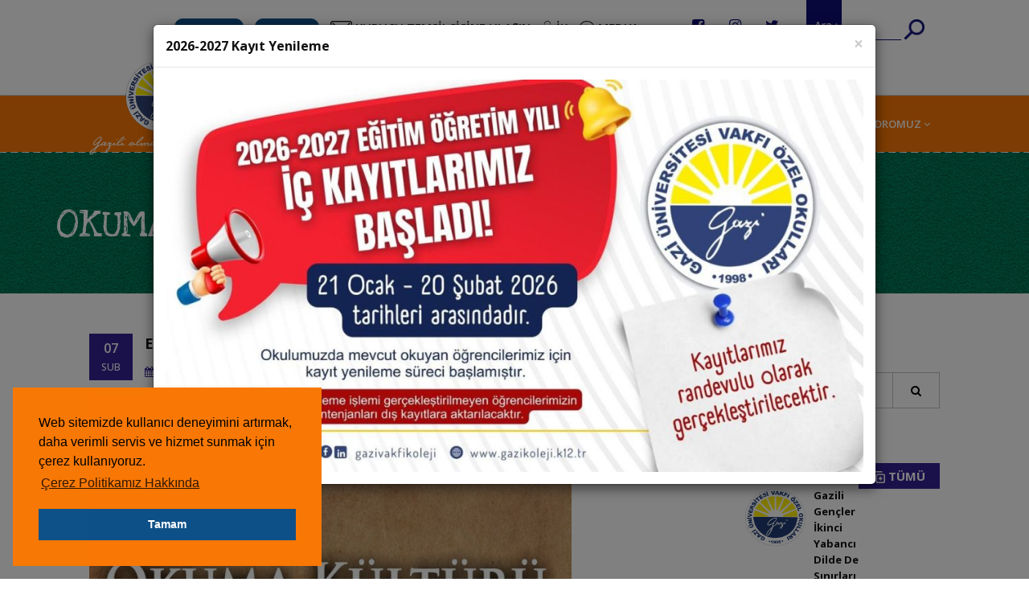

--- FILE ---
content_type: text/html; charset=UTF-8
request_url: https://www.gazikoleji.k12.tr/Okuma-Kulturu
body_size: 9847
content:

<!DOCTYPE html>
<html dir="ltr" lang="tr">
<head>
    <!-- Meta Tags -->
    <meta name="viewport" content="width=device-width,initial-scale=1.0"/>
    <meta http-equiv="content-type" content="text/html; charset=UTF-8"/>
    <meta name="description" content="&lt;p&gt;&lt;img src=&quot;https://www.gazikoleji.k12.tr/upload/editor/icerikler/2021/02/05/Okuma-Kulturu/K1.jpeg&quot; alt=&quot;&quot; width=&quot;600&quot; height=&quot;849&quot; /&gt;&lt;/p&gt;"/>
    <meta name="keywords" content="gazi üniversitesi , özel okulları, özel okul, ankara,gazi"/>
    <title>Okuma Kültürü | Gazi Üniversitesi Vakfı Özel Okulları</title>
    <base href="https://www.gazikoleji.k12.tr/">
    <meta name="description" content="&lt;p&gt;&lt;img src=&quot;https://www.gazikoleji.k12.tr/upload/editor/icerikler/2021/02/05/Okuma-Kulturu/K1.jpeg&quot; alt=&quot;&quot; width=&quot;600&quot; height=&quot;849&quot; /&gt;&lt;/p&gt;">
    <meta name="keywords" content="gazi üniversitesi , özel okulları, özel okul, ankara,gazi">
    <meta name="og:title" content="Okuma Kültürü | Gazi Üniversitesi Vakfı Özel Okulları">
    <meta name="og:og:image" content="https://www.pangolinstone.com/images/logo.jpg">
    <meta property="og:description" content="&lt;p&gt;&lt;img src=&quot;https://www.gazikoleji.k12.tr/upload/editor/icerikler/2021/02/05/Okuma-Kulturu/K1.jpeg&quot; alt=&quot;&quot; width=&quot;600&quot; height=&quot;849&quot; /&gt;&lt;/p&gt;">
    <meta name="distribution" content="Global"/>
    <meta name="robots" content="index,follow"/>
    <meta name="robots" content="index, archive"/>
    <meta name="robots" content="all"/>
    <meta name="googlebot" content="index, follow"/>
    <meta name="googlebot" content="index, archive"/>
    <meta name="googlebot" content="all"/>

    <link rel="apple-touch-icon" sizes="57x57" href="images/favico/apple-icon-57x57.png">
    <link rel="apple-touch-icon" sizes="60x60" href="images/favico/apple-icon-60x60.png">
    <link rel="apple-touch-icon" sizes="72x72" href="images/favico/apple-icon-72x72.png">
    <link rel="apple-touch-icon" sizes="76x76" href="images/favico/apple-icon-76x76.png">
    <link rel="apple-touch-icon" sizes="114x114" href="images/favico/apple-icon-114x114.png">
    <link rel="apple-touch-icon" sizes="120x120" href="images/favico/apple-icon-120x120.png">
    <link rel="apple-touch-icon" sizes="144x144" href="images/favico/apple-icon-144x144.png">
    <link rel="apple-touch-icon" sizes="152x152" href="images/favico/apple-icon-152x152.png">
    <link rel="apple-touch-icon" sizes="180x180" href="images/favico/apple-icon-180x180.png">
    <link rel="icon" type="image/png" sizes="192x192"  href="images/favico/android-icon-192x192.png">
    <link rel="icon" type="image/png" sizes="32x32" href="images/favico/favicon-32x32.png">
    <link rel="icon" type="image/png" sizes="96x96" href="images/favico/favicon-96x96.png">
    <link rel="icon" type="image/png" sizes="16x16" href="images/favico/favicon-16x16.png">
    <link rel="manifest" href="images/favico/manifest.json">
    <meta name="msapplication-TileColor" content="#ffffff">
    <meta name="msapplication-TileImage" content="images/favico/ms-icon-144x144.png">
    <meta name="theme-color" content="#ffffff">

    <!-- Stylesheet -->
    <link href="css/bootstrap.min.css" rel="stylesheet" type="text/css">
    <link rel="stylesheet" href="https://fonts.googleapis.com/css?family=Love+Ya+Like+A+Sister:400&#038;subset=latin" type="text/css" media="all" />
    <link href="css/jquery-ui.min.css" rel="stylesheet" type="text/css">
    <link href="css/animate.css" rel="stylesheet" type="text/css">
    <link href="css/css-plugin-collections.css" rel="stylesheet"/>
    <link href="css/menuzord-megamenu.css?v=2" rel="stylesheet"/>
    <link id="menuzord-menu-skins" href="css/menuzord-skins/menuzord-boxed.css?v=2" rel="stylesheet"/>
    <link href="css/style-main.css?v=9" rel="stylesheet" type="text/css">
    <link href="css/custom-bootstrap-margin-padding.css" rel="stylesheet" type="text/css">
    <link href="css/responsive.css" rel="stylesheet" type="text/css">
    <link href="css/colors/theme-skin-color-set1.css" rel="stylesheet" type="text/css">

    <link href="js/revolution-slider/css/settings.css" rel="stylesheet" type="text/css"/>
    <link href="js/revolution-slider/css/layers.css" rel="stylesheet" type="text/css"/>
    <link href="js/revolution-slider/css/navigation.css" rel="stylesheet" type="text/css"/>
    <link href="yonetim/plugins/components/sweetalert/sweetalert.css" rel="stylesheet" type="text/css">
    <link rel="stylesheet" type="text/css" href="js/sosyal/jssocials.css" />
    <link rel="stylesheet" type="text/css" href="js/sosyal/jssocials-theme-classic.css" />
    <script src="js/jquery-2.2.4.min.js"></script>
    <script src="js/jquery-ui.min.js"></script>
    <script src="js/bootstrap.min.js"></script>
    <script src="js/jquery-plugin-collection.js"></script>

    <script src="js/revolution-slider/js/jquery.themepunch.tools.min.js"></script>
    <script src="js/revolution-slider/js/jquery.themepunch.revolution.min.js"></script>

    <script src="https://www.google.com/recaptcha/enterprise.js?hl=tr" async defer></script>

    <!-- HTML5 shim and Respond.js for IE8 support of HTML5 elements and media queries -->
    <!-- WARNING: Respond.js doesn't work if you view the page via file:// -->
    <!--[if lt IE 9]>
    <script src="https://oss.maxcdn.com/html5shiv/3.7.2/html5shiv.min.js"></script>
    <script src="https://oss.maxcdn.com/respond/1.4.2/respond.min.js"></script>
    <![endif]-->
</head>
<body class="" style="font-family: 'Open Sans', sans-serif;">
<div id="wrapper" class="clearfix">
    <header id="header" class="header">
        <div class="header-top  sm-text-center style-bordered">
            <div class="container" style="width: 85%;">
                <div class="row pb-10" >
                    <div class="col-xs-12 col-sm-12 col-md-12 col-lg-1 col-xl-1">
                        <div class="widget">

                        </div>
                    </div>
                    <div class="col-xs-12 col-sm-12  col-md-12 col-lg-7 col-xl-7">
                        <div class="widget">
                            <ul class="list-inline sm-pull-none sm-text-center text-center  mb-sm-20 mt-10 ">
                                <li class="ml-gazi"></li>
                                <li><a target="_blank" href="https://gazikoleji.k12net.com/" class="btn btn-dark btn-gazi-xs btn-theme-colored"> K12 Net</a></li>
                                <li><a  href="Teams" class="btn btn-dark btn-gazi-xs btn-theme-colored"> Teams</a></li>
                                
                                    <li class="ml-gazi"><a href="iletisim  " class="font-weight-600 font-15"><img class="w-15" src="upload/menu_resim/20200712-205412-1594580052-736778929.png"/> KURUCU TEMSİLCİSİNE ULAŞIN</a></li>
                                
                                    <li class="ml-gazi"><a href="InsanKaynaklari  " class="font-weight-600 font-15"><img class="w-15" src="upload/menu_resim/20200712-205029-1594579829-828679215.png"/> İK</a></li>
                                
                                    <li class="ml-gazi"><a href="Medyalar  " class="font-weight-600 font-15"><img class="w-15" src="upload/menu_resim/20200712-205357-1594580037-107172587.png"/> MEDYA</a></li>
                                
                                    <li class="ml-gazi"><a href="KVKK  " class="font-weight-600 font-15"><img class="w-15" src="upload/menu_resim/20200712-205152-1594579912-1982476432.png"/> KVKK</a></li>
                                                                
                                <li class="ml-gazi"></li>

                            </ul>
                        </div>
                    </div>
                    <div class="col-xs-12 col-sm-12  col-md-6 col-lg-2 pr-0 hidden-xs">
                        <div class="widget">
                            <ul class=" list-inline  styled-icons   flip sm-pull-none text-center mt-10">
                                <li><a href="https://www.facebook.com/people/Gazivakfikoleji/100086595155621/" target="_blank"><i class="fa fa-facebook-square text-gazi-gray-1"></i></a></li>
                                <li><a href="https://www.instagram.com/gazivakfikoleji/?hl=tr" target="_blank"><i class="fa fa-instagram text-gazi-gray-1"></i></a></li>
                                <li><a href="https://twitter.com/GaziVakfiKoleji" target="_blank"><i class="fa fa-twitter text-gazi-gray-1"></i></a></li>
                                <li><a href="https://www.youtube.com/channel/UC-OcKYlOl_hAauAVFNiZc7Q" target="_blank"><i class="fa fa-youtube-play text-gazi-gray-1"></i></a></li>

                            </ul>
                        </div>
                    </div>
                    <div class="col-xs-12 col-sm-12  col-md-6 col-lg-2 hidden-xs">
                        <ul class="list-inline sm-pull-none sm-text-center text-center text-white mb-sm-20 mt-20">
                            <li class="m-0 pl-10 bg-gazi-header-blue pt-20 dilbuton">
                                <a class="text-white"> Ara : </a>
                            </li>
                            <li class="m-0 pl-0 pr-10">
                                <form role="search" method="get" name="SearchForm" id="SearchForm" class="search-form" action="Arama">
                                    <input type="hidden" name="page" id="page" value="" >
                                    <input type="hidden" name="pagecount" id="pagecount" value="" >
                                <input type="text" style="width: 100px;height: 30px;" name="search" id="search" value="" class="gazi-header-search-button">
                                <a href="JavaScript:void(0)" class="color-gazi-header-blue" onclick="SearchClick()"> <img class="w-25" src="images/gazi/button/arama.png"/> </a>
                                </form>
                            </li>
                        </ul>
                    </div>
                </div>
            </div>
        </div>
        <div class="header-nav">
            <div class="header-nav-wrapper" style="background-color: #f97805">
                <div class="container" style="width: 85%;">
                    <nav id="menuzord-right" class="menuzord  no-bg menuzord-responsive">
                        <a class="menuzord-brand pull-left flip mb-15" href="Anasayfa"><img src="images/gazi/logo4.png" alt=""></a>
                        <ul class="menuzord-menu menuzord-right menuzord-indented scrollable">

                                                                                                                                        <li><a href="Anasayfa" >ANASAYFA</a>

                                        </li>
                                                                                                                                                                                                            <li><a href="Kurumsal" >KURUMSAL</a>

                                        </li>
                                                                                                                                                                                                            <li ><a href="javascript:void(0)">OKUL ÖNCESİ</a>
                                            <div class="megamenu">
                                                <div class="megamenu-row equal-height">
                                                    <div class="col7">
                                                        <h4 class="megamenu-col-title text-center">OKUL ÖNCESİ</h4>
                                                            <ul class="list-dashed list-icon">
                                                                                                                                        <li> <a href="Okul-Oncesi"><img src="upload/menu_resim/20200907-221036-1599513036-172129481.jpg"/></a></li>
                                                                                                                                                                                                                <li> <a href="Yonetim"><img src="upload/menu_resim/20200907-221102-1599513062-88912711.jpg"/></a></li>
                                                                                                                                                                                                                <li> <a href="Egitim-Felsefesi-anasinifi"><img src="upload/menu_resim/20210831-181517-1630422917-224212305.png"/></a></li>
                                                                                                                                                                                                                <li> <a href="ilkokul-Okul-Formasi"><img src="upload/menu_resim/20200907-221145-1599513105-1478817026.jpg"/></a></li>
                                                                                                                                                                                                                <li> <a href="Kutuphane"><img src="upload/menu_resim/20200907-221205-1599513125-1007781473.jpg"/></a></li>
                                                                                                                                                                                                                <li> <a href="ilkokul-Rehberlik--"><img src="upload/menu_resim/20200907-221234-1599513154-1498299874.jpg"/></a></li>
                                                                                                                                                                                                                <li> <a href="Zaman-Cizelgesi"><img src="upload/menu_resim/20200907-221255-1599513175-777401097.jpg"/></a></li>
                                                                                                                                                                                                    </ul>
                                                    </div>
                                                    <div class="col5">
                                                        <article class="post clearfix">
                                                            <div class="entry-header">
                                                                <h4 class="megamenu-col-title text-center">&nbsp;</h4>
                                                                <div class="post-thumb"> <img class="img-responsive mt-20" src="upload/menu_resim/20200803-233608-1596497768-2072404159.JPG" alt=""> </div>
                                                            </div>
                                                        </article>
                                                    </div>

                                                </div>
                                            </div>
                                        </li>
                                                                                                                                                                                                            <li ><a href="javascript:void(0)">İLKOKUL</a>
                                            <div class="megamenu">
                                                <div class="megamenu-row equal-height">
                                                    <div class="col7">
                                                        <h4 class="megamenu-col-title text-center">İLKOKUL</h4>
                                                            <ul class="list-dashed list-icon">
                                                                                                                                        <li> <a href="ilkokul"><img src="upload/menu_resim/20200907-221445-1599513285-2096080880.jpg"/></a></li>
                                                                                                                                                                                                                <li> <a href="ilkokul-Yonetim"><img src="upload/menu_resim/20200907-221455-1599513295-803186537.jpg"/></a></li>
                                                                                                                                                                                                                <li> <a href="Egitim-Felsefesi-ilkokul"><img src="upload/menu_resim/20210831-174027-1630420827-1012405232.png"/></a></li>
                                                                                                                                                                                                                <li> <a href="https://gazikoleji.k12.tr/projelerimiz/ilk/index.html"><img src="upload/menu_resim/20200907-221508-1599513308-1066222446.jpg"/></a></li>
                                                                                                                                                                                                                <li> <a href="ilkokul-Okul-Formasi"><img src="upload/menu_resim/20200907-221520-1599513320-1026804696.jpg"/></a></li>
                                                                                                                                                                                                                <li> <a href="Kutuphane"><img src="upload/menu_resim/20200907-221537-1599513337-1304920810.jpg"/></a></li>
                                                                                                                                                                                                                <li> <a href="ilkokul-Rehberlik--"><img src="upload/menu_resim/20200907-221551-1599513351-1667914830.jpg"/></a></li>
                                                                                                                                                                                                                <li> <a href="Zaman-Cizelgesi"><img src="upload/menu_resim/20200907-221619-1599513379-1555676110.jpg"/></a></li>
                                                                                                                                                                                                                <li> <a href="Arastima-Gelistirme-Merkezi-ARGEM"><img src="upload/menu_resim/20200907-221747-1599513467-505510052.jpg"/></a></li>
                                                                                                                                                                                                    </ul>
                                                    </div>
                                                    <div class="col5">
                                                        <article class="post clearfix">
                                                            <div class="entry-header">
                                                                <h4 class="megamenu-col-title text-center">&nbsp;</h4>
                                                                <div class="post-thumb"> <img class="img-responsive mt-20" src="upload/menu_resim/20200803-233412-1596497652-1183562739.JPG" alt=""> </div>
                                                            </div>
                                                        </article>
                                                    </div>

                                                </div>
                                            </div>
                                        </li>
                                                                                                                                                                                                            <li ><a href="javascript:void(0)">ORTAOKUL</a>
                                            <div class="megamenu">
                                                <div class="megamenu-row equal-height">
                                                    <div class="col7">
                                                        <h4 class="megamenu-col-title text-center">ORTAOKUL</h4>
                                                            <ul class="list-dashed list-icon">
                                                                                                                                        <li> <a href="Ortaokul"><img src="upload/menu_resim/20200907-221832-1599513512-933948828.jpg"/></a></li>
                                                                                                                                                                                                                <li> <a href="Ortaokul-Yonetim"><img src="upload/menu_resim/20200907-221846-1599513526-2068114680.jpg"/></a></li>
                                                                                                                                                                                                                <li> <a href="Egitim-Felsefesi-ortaokul"><img src="upload/menu_resim/20210831-181546-1630422946-648174613.png"/></a></li>
                                                                                                                                                                                                                <li> <a href="https://gazikoleji.k12.tr/projelerimiz/ilk/index.html"><img src="upload/menu_resim/20200907-221859-1599513539-697240859.jpg"/></a></li>
                                                                                                                                                                                                                <li> <a href="ilkokul-Okul-Formasi"><img src="upload/menu_resim/20200907-221914-1599513554-1265947719.jpg"/></a></li>
                                                                                                                                                                                                                <li> <a href="Kutuphane"><img src="upload/menu_resim/20200907-222047-1599513647-1813807749.jpg"/></a></li>
                                                                                                                                                                                                                <li> <a href="Ortaokul-Rehberlik"><img src="upload/menu_resim/20200907-222154-1599513714-1516567619.jpg"/></a></li>
                                                                                                                                                                                                                <li> <a href="Zaman-Cizelgesi"><img src="upload/menu_resim/20200907-222245-1599513765-1554117385.jpg"/></a></li>
                                                                                                                                                                                                                <li> <a href="Gazi-Destekleme-ve-Yetistirme-Kursu-GAZi-DYK"><img src="upload/menu_resim/20200907-222317-1599513797-1717279231.jpg"/></a></li>
                                                                                                                                                                                                                <li> <a href="Arastima-Gelistirme-Merkezi-ARGEM"><img src="upload/menu_resim/20200907-222333-1599513813-251618484.jpg"/></a></li>
                                                                                                                                                                                                                <li> <a href="Ortaokul-Okul-Kurallari"><img src="upload/menu_resim/20250819-155557-1755608157-678040657.png"/></a></li>
                                                                                                                                                                                                    </ul>
                                                    </div>
                                                    <div class="col5">
                                                        <article class="post clearfix">
                                                            <div class="entry-header">
                                                                <h4 class="megamenu-col-title text-center">&nbsp;</h4>
                                                                <div class="post-thumb"> <img class="img-responsive mt-20" src="upload/menu_resim/20200803-233033-1596497433-1046075507.JPG" alt=""> </div>
                                                            </div>
                                                        </article>
                                                    </div>

                                                </div>
                                            </div>
                                        </li>
                                                                                                                                                                                                            <li ><a href="javascript:void(0)">ANADOLU LİSESİ</a>
                                            <div class="megamenu">
                                                <div class="megamenu-row equal-height">
                                                    <div class="col7">
                                                        <h4 class="megamenu-col-title text-center">ANADOLU LİSESİ</h4>
                                                            <ul class="list-dashed list-icon">
                                                                                                                                        <li> <a href="Anadolu-Lisesi"><img src="upload/menu_resim/20200907-222414-1599513854-1234361003.jpg"/></a></li>
                                                                                                                                                                                                                <li> <a href="Anadolu-Lisesi-Yonetim"><img src="upload/menu_resim/20200907-222452-1599513892-1902069738.jpg"/></a></li>
                                                                                                                                                                                                                <li> <a href="Egitim-Felsefesi-lise"><img src="upload/menu_resim/20210831-181622-1630422982-734019873.png"/></a></li>
                                                                                                                                                                                                                <li> <a href="Zaman-Cizelgesi"><img src="upload/menu_resim/20200907-222507-1599513907-450353278.jpg"/></a></li>
                                                                                                                                                                                                                <li> <a href="Lise-Okul-Formasi"><img src="upload/menu_resim/20200907-222534-1599513934-1823231958.jpg"/></a></li>
                                                                                                                                                                                                                <li> <a href="Sinav-Takvimi"><img src="upload/menu_resim/20200907-222553-1599513953-602310944.jpg"/></a></li>
                                                                                                                                                                                                                <li> <a href="https://gazikoleji.k12.tr/IB/tr/index.html"><img src="upload/menu_resim/20200922-235247-1600807967-2110324664.jpg"/></a></li>
                                                                                                                                                                                                                <li> <a href="Lise-Basarilarimiz"><img src="upload/menu_resim/20251129-123953-1764409193-389537519.jpg"/></a></li>
                                                                                                                                                                                                                <li> <a href="https://gazikoleji.k12.tr/projelerimiz/lise/index.html"><img src="upload/menu_resim/20200907-222707-1599514027-1605965536.jpg"/></a></li>
                                                                                                                                                                                                                <li> <a href="-PSiKOLOJiK-DANiSMA-VE-REHBERLiK-PDR"><img src="upload/menu_resim/20200907-222730-1599514050-75024716.jpg"/></a></li>
                                                                                                                                                                                                                <li> <a href="Kutuphane"><img src="upload/menu_resim/20200907-222749-1599514069-1581061915.jpg"/></a></li>
                                                                                                                                                                                                                <li> <a href="Ogrenci-Kulupleri"><img src="upload/menu_resim/20200907-222813-1599514093-702915411.jpg"/></a></li>
                                                                                                                                                                                                    </ul>
                                                    </div>
                                                    <div class="col5">
                                                        <article class="post clearfix">
                                                            <div class="entry-header">
                                                                <h4 class="megamenu-col-title text-center">&nbsp;</h4>
                                                                <div class="post-thumb"> <img class="img-responsive mt-20" src="upload/menu_resim/20200803-233711-1596497831-1083490915.JPG" alt=""> </div>
                                                            </div>
                                                        </article>
                                                    </div>

                                                </div>
                                            </div>
                                        </li>
                                                                                                                                                                                                            <li ><a href="javascript:void(0)">FEN LİSESİ</a>
                                            <div class="megamenu">
                                                <div class="megamenu-row equal-height">
                                                    <div class="col7">
                                                        <h4 class="megamenu-col-title text-center">FEN LİSESİ</h4>
                                                            <ul class="list-dashed list-icon">
                                                                                                                                        <li> <a href="Fen-Lisesi"><img src="upload/menu_resim/20200907-231238-1599516758-351094982.jpg"/></a></li>
                                                                                                                                                                                                                <li> <a href="Fen-Lisesi-Yonetim"><img src="upload/menu_resim/20200907-231311-1599516791-692090504.jpg"/></a></li>
                                                                                                                                                                                                                <li> <a href="Egitim-Felsefesi-lise"><img src="upload/menu_resim/20210831-181823-1630423103-697308089.png"/></a></li>
                                                                                                                                                                                                                <li> <a href="Zaman-Cizelgesi"><img src="upload/menu_resim/20200907-231348-1599516828-865369515.jpg"/></a></li>
                                                                                                                                                                                                                <li> <a href="Lise-Okul-Formasi"><img src="upload/menu_resim/20200907-231401-1599516841-2031026317.jpg"/></a></li>
                                                                                                                                                                                                                <li> <a href="Sinav-Takvimi"><img src="upload/menu_resim/20200907-231413-1599516853-244015646.jpg"/></a></li>
                                                                                                                                                                                                                <li> <a href="Lise-Basarilarimiz"><img src="upload/menu_resim/20251129-123640-1764409000-2128817699.jpg"/></a></li>
                                                                                                                                                                                                                <li> <a href="https://www.gazikoleji.k12.tr/projelerimiz/lise/index.html"><img src="upload/menu_resim/20200907-231727-1599517047-629011157.jpg"/></a></li>
                                                                                                                                                                                                                <li> <a href="-PSiKOLOJiK-DANiSMA-VE-REHBERLiK-PDR"><img src="upload/menu_resim/20200907-231741-1599517061-1682104373.jpg"/></a></li>
                                                                                                                                                                                                                <li> <a href="Kutuphane"><img src="upload/menu_resim/20200907-231802-1599517082-2133996755.jpg"/></a></li>
                                                                                                                                                                                                                <li> <a href="Ogrenci-Kulupleri"><img src="upload/menu_resim/20200907-231642-1599517002-38050803.jpg"/></a></li>
                                                                                                                                                                                                    </ul>
                                                    </div>
                                                    <div class="col5">
                                                        <article class="post clearfix">
                                                            <div class="entry-header">
                                                                <h4 class="megamenu-col-title text-center">&nbsp;</h4>
                                                                <div class="post-thumb"> <img class="img-responsive mt-20" src="upload/menu_resim/20200803-233744-1596497864-223735158.JPG" alt=""> </div>
                                                            </div>
                                                        </article>
                                                    </div>

                                                </div>
                                            </div>
                                        </li>
                                                                                                                                                                    <li><a href="#" >EĞİTİM KADROMUZ</a>
                                        <ul class="dropdown">
                                                                                            <li><a href="EgitimKadrosu/Okul-Oncesi">Okul Öncesi</a></li>

                                                                                            <li><a href="EgitimKadrosu/ilkokul">İlkokul</a></li>

                                                                                            <li><a href="EgitimKadrosu/Ortaokul">Ortaokul</a></li>

                                                                                            <li><a href="EgitimKadrosu/Anadolu-Lisesi">Anadolu Lisesi</a></li>

                                                                                            <li><a href="EgitimKadrosu/Fen-Lisesi">Fen Lisesi</a></li>

                                                                                                                                </ul>
                                    </li>
                                                                                    </ul>
                    </nav>
                </div>
            </div>
        </div>
    </header>
    <div class="main-content">

<section class="inner-header divider  bg-new-post">
    <div class="container pt-40 pb-40">
        <!-- Section Content -->
        <div class="section-content">
            <div class="row">
                <div class="col-sm-12 text-left flip xs-text-center">
                    <h1 class="title text-white font-like">Okuma Kültürü</h1>
                </div>
            </div>
        </div>
    </div>
</section>

<section >
    <div class="container mt-5 mb-30 pt-5 pb-30" style="width: 85%;">
        <div class="row">
            <div class="col-md-9">
                <div class="blog-posts single-post">
                         <article class="post clearfix mb-0">

                        <div class="entry-content">
                            <div class="tagline p-0 pt-20 mt-5">
                                <div class="row">
                                    <div class="col-md-4">
                                        <div class="entry-meta media no-bg no-border mt-15 pb-20">
                                            <div class="entry-date media-left text-center flip bg-theme-colored-g1 pt-5 pr-15 pb-5 pl-15">
                                                <ul>
                                                    <li class="font-16 text-white font-weight-600">07</li>
                                                    <li class="font-12 text-white text-uppercase">SUB</li>
                                                </ul>
                                            </div>
                                            <div class="media-body pl-15">
                                                <div class="event-content pull-left flip">
                                                                                                        <h3 class="entry-title text-white text-uppercase pt-0 mt-0"><a href="Etkinlikler">Etkinlikler</a></h3>
                                                                                                        <span class="mb-10 text-gray-darkgray mr-10 font-13"><i class="fa fa-calendar mr-5 text-theme-colored-g1"></i> 07.02.2021</span>
                                                    <span class="mb-10 text-gray-darkgray mr-10 font-13"><i class="fa fa-eye mr-5 text-theme-colored-g1"></i> 1805</span>
                                                </div>
                                            </div>
                                        </div>

                                    </div>

                                    <div class="col-md-8 mt-20">

                                        <div class=" mb-0">
                                            <h5 class="pull-left flip mt-10 mr-20 text-theme-colored-g1">Paylaş:</h5>
                                            <div class="b-article__social" id="socials" style="font-size: 12px;">

                                            </div>
                                        </div>
                                    </div>
                                </div>
                            </div>


                            <p><img src="https://www.gazikoleji.k12.tr/upload/editor/icerikler/2021/02/05/Okuma-Kulturu/K1.jpeg" alt="" width="600" height="849" /></p>
                        </div>
                    </article>

                </div>
                <div class="row">
                    <div class="col-md-12">
                        <div class="gallery-isotope default-animation-effect grid-6 gutter-small clearfix" data-lightbox="gallery">
                                                    </div>

                    </div>
                </div>
            </div>
            <div class="col-md-3">
                <div class="sidebar sidebar-left mt-sm-30 pt-30">
                    <div class="widget">
                        <h5 class="widget-title line-bottom font-20 font-weight-800">Arama</h5>
                        <div class="search-form">
                            <form action="Arama">
                                <div class="input-group">
                                    <input type="text" name="search"  class="form-control search-input">
                                    <span class="input-group-btn">
                      <button type="submit" class="btn search-button btn-flat"><i class="fa fa-search"></i></button>
                      </span>
                                </div>
                            </form>
                        </div>
                    </div>

                    <div class="widget">
                        <h4 class="widget-title line-bottom font-20 font-weight-800">Son Duyurular                            <a href="" class="btn btn-flat btn-sm  bg-theme-colored-g1 text-white font-15 text-white font-15 float-r"> <img class="w-15-2" src="images/gazi/button/tumu.png">  TÜMÜ</a>
                        </h4>
                        <div class="latest-posts">
                                                                                    <article class="post media-post clearfix pb-0 mb-10">
                                <a class="post-thumb" href="Gazili-Gencler-ikinci-Yabanci-Dilde-De-Sinirlari-Asmaya-Devam-Ediyorlar--Ogrencimiz-Dunya-Ucuncusu-Oldu"><img src="images/logogazi.png" style="width: 75px;height: 75px;" alt=""></a>
                                <div class="post-right">
                                    <h5 class="post-title mt-0"><a href="Gazili-Gencler-ikinci-Yabanci-Dilde-De-Sinirlari-Asmaya-Devam-Ediyorlar--Ogrencimiz-Dunya-Ucuncusu-Oldu">Gazili Gençler İkinci Yabancı Dilde De Sınırları Aşmaya Devam Ediyorlar. Öğrencimiz Dünya Üçüncüsü Oldu</a></h5>
                                    <p> &nbsp;
Gazili Gen&ccedil;ler İkinci Yabancı Dilde de Sınırları Aşmaya Devam Ediyorlar.
&Ouml;ğrenc...</p>

                                </div>
                            </article>
                                                        <article class="post media-post clearfix pb-0 mb-10">
                                <a class="post-thumb" href="YKS-2025-Yerlestirme-Sonuclari-Gurur-Tablomuz"><img src="images/logogazi.png" style="width: 75px;height: 75px;" alt=""></a>
                                <div class="post-right">
                                    <h5 class="post-title mt-0"><a href="YKS-2025-Yerlestirme-Sonuclari-Gurur-Tablomuz">YKS 2025 Yerleştirme Sonuçları Gurur Tablomuz</a></h5>
                                    <p> YKS 2025 Yerleştirme Sonu&ccedil;ları Gurur Tablomuz
...</p>

                                </div>
                            </article>
                                                        <article class="post media-post clearfix pb-0 mb-10">
                                <a class="post-thumb" href="2025-2026-Ortaokul-Veli-Bilgilendirme"><img src="images/logogazi.png" style="width: 75px;height: 75px;" alt=""></a>
                                <div class="post-right">
                                    <h5 class="post-title mt-0"><a href="2025-2026-Ortaokul-Veli-Bilgilendirme">2025-2026 Ortaokul Veli Bilgilendirme</a></h5>
                                    <p> &nbsp;
Ortaokul Veli Bilgilendirme İ&ccedil;in Tıklayınız...
&nbsp;
&nbsp;...</p>

                                </div>
                            </article>
                            
                        </div>

                    </div>
                </div>
            </div>
        </div>
    </div>
</section>


<section>
    <div class="container-fluid pt-0 pb-0">
        <div class="section-content">
            <div class="row equal-height">
                <div class="col-xs-6 bg-img-cover display-table col-md-3 " data-bg-img="images/gazi/main/bolum/okuloncesi.png?v=3">
                    <h1 class="text-white display-table-cell text-center font-nexa font-weight-500 letter-space-1">
                        <a href="Okul-Oncesi" class="text-white">OKUL ÖNCESİ   </a>
                    </h1>
                </div>
                <div class="col-xs-6 col-md-3 bg-img-cover display-table" data-bg-img="images/gazi/main/bolum/ilkokul.png?v=3">
                    <h1 class="text-white display-table-cell text-center font-nexa font-weight-500 letter-space-1">
                        <a href="ilkokul" class="text-white">İLKOKUL</a>
                    </h1>
                </div>
                <div class="col-xs-6 col-md-3 bg-img-cover display-table" data-bg-img="images/gazi/main/bolum/ortaokul.png?v=3">
                    <h1 class="text-white display-table-cell text-center font-nexa font-weight-500 letter-space-1">
                        <a href="Ortaokul" class="text-white">ORTAOKUL</a>
                    </h1>
                </div>
                <div class="col-xs-6 col-md-3 bg-img-cover display-table" data-bg-img="images/gazi/main/bolum/lise.png?v=3" style="height: 275px;">

                    <h1 class="text-white display-table-cell text-center font-nexa font-weight-500 letter-space-1">
                        <a href="Fen-Lisesi" class="text-white">LİSE</a>
                    </h1>

                </div>
            </div>
        </div>
</section>

<section class="bg-white pt-10 pb-0">
    <div class="container-fluid">
        <div class="section-title ">
            <div class="row equal-height p-0">
                <div class="col-md-5 pr-0 pl-0" style="display: flex;align-items: center; justify-content:center;">
                    <hr class="hr-gazi-main"/>
                </div>
                <div class="col-md-2">
                    <h1 class="text-gazi-color-main1 text-center font-weight-800">HIZLI ERİŞİM</h1>
                </div>
                <div class="col-md-5 p-0" style="display: flex;align-items: center;">
                    <hr class="hr-gazi-main"/>
                </div>
            </div>
        </div>
        <div class="container" style="width: 85%;">
            <div class="section-content">

                <div class="row seven-cols">
                                            <div class="col-xs-6 col-sm-6 col-md-1  p-0" style="min-height: 160px;">


                                                            <div class="icon-box text-center mb-0">
                                    <a class="icon" href="https://gazikoleji.k12net.com/Login.aspx" target='_blank'>
                                        <img src="upload/menu_resim/20200929-02953-1601328593-180430587.png" style="width: 100px;float: left;"/>
                                    </a>
                                    <h3 class="text-gazi-color-main1 m-0">Öğrenci Bilgi Sistemi</h3>
                                </div>
                            

                        </div>

                                            <div class="col-xs-6 col-sm-6 col-md-1  p-0" style="min-height: 160px;">


                                                            <div class="icon-box text-center mb-0">
                                    <a class="icon" href="http://mail.gazikoleji.k12.tr/roundcube/" target='_blank'>
                                        <img src="upload/menu_resim/20200929-03130-1601328690-1371201574.png" style="width: 100px;float: left;"/>
                                    </a>
                                    <h3 class="text-gazi-color-main1 m-0"> E-Posta</h3>
                                </div>
                            

                        </div>

                                            <div class="col-xs-6 col-sm-6 col-md-1  p-0" style="min-height: 160px;">


                                                            <div class="icon-box text-center mb-0">
                                    <a class="icon" href="Yemek-Listesi" >
                                        <img src="upload/menu_resim/20200929-03141-1601328701-9724411.png" style="width: 100px;float: left;"/>
                                    </a>
                                    <h3 class="text-gazi-color-main1 m-0">Yemek</h3>
                                </div>
                            

                        </div>

                                            <div class="col-xs-6 col-sm-6 col-md-1  p-0" style="min-height: 160px;">


                                                            <div class="icon-box text-center mb-0">
                                    <a class="icon" href="Ulasim-Hizmetleri" >
                                        <img src="upload/menu_resim/20200929-03152-1601328712-1010546470.png" style="width: 100px;float: left;"/>
                                    </a>
                                    <h3 class="text-gazi-color-main1 m-0">Ulaşım</h3>
                                </div>
                            

                        </div>

                                            <div class="col-xs-6 col-sm-6 col-md-1  p-0" style="min-height: 160px;">


                                                            <div class="icon-box text-center mb-0">
                                    <a class="icon" href="insan-Kaynaklari" >
                                        <img src="upload/menu_resim/20200929-03203-1601328723-2035115719.png" style="width: 100px;float: left;"/>
                                    </a>
                                    <h3 class="text-gazi-color-main1 m-0">İK</h3>
                                </div>
                            

                        </div>

                                            <div class="col-xs-6 col-sm-6 col-md-1  p-0" style="min-height: 160px;">


                                                            <div class="icon-box text-center mb-0">
                                    <a class="icon" href="https://e-okul.meb.gov.tr/logineOkul.aspx" target='_blank'>
                                        <img src="upload/menu_resim/20200929-03215-1601328735-232276732.png" style="width: 100px;float: left;"/>
                                    </a>
                                    <h3 class="text-gazi-color-main1 m-0"> E-Okul</h3>
                                </div>
                            

                        </div>

                                            <div class="col-xs-6 col-sm-6 col-md-1  p-0" style="min-height: 160px;">


                                                            <div class="icon-box text-center">
                                    <a class="icon mt-30" href="" >

                                        <img src="upload/menu_resim/20240514-161326-1715692406-1921322183.png" style="width: 175px;float: left;"/>
                                    </a>

                                </div>

                            

                        </div>

                                            <div class="col-xs-6 col-sm-6 col-md-1  p-0" style="min-height: 160px;">


                                                            <div class="icon-box text-center">
                                    <a class="icon mt-30" href="https://www.minticity.com/" target='_blank'>

                                        <img src="upload/menu_resim/20200712-205911-1594580351-700812230.png" style="width: 175px;float: left;"/>
                                    </a>

                                </div>

                            

                        </div>

                                            <div class="col-xs-6 col-sm-6 col-md-1  p-0" style="min-height: 160px;">


                                                            <div class="icon-box text-center">
                                    <a class="icon mt-30" href="https://school-education.ec.europa.eu/en/etwinning" target='_blank'>

                                        <img src="upload/menu_resim/20240514-161042-1715692242-858314884.png" style="width: 175px;float: left;"/>
                                    </a>

                                </div>

                            

                        </div>

                                            <div class="col-xs-6 col-sm-6 col-md-1  p-0" style="min-height: 160px;">


                                                            <div class="icon-box text-center">
                                    <a class="icon mt-30" href="" >

                                        <img src="upload/menu_resim/20240514-173929-1715697569-1620052640.jpg" style="width: 175px;float: left;"/>
                                    </a>

                                </div>

                            

                        </div>

                                            <div class="col-xs-6 col-sm-6 col-md-1  p-0" style="min-height: 160px;">


                                                            <div class="icon-box text-center">
                                    <a class="icon mt-30" href="Global-Schools-Program" target='_blank'>

                                        <img src="upload/menu_resim/20250408-165207-1744120327-1413785776.jpg" style="width: 175px;float: left;"/>
                                    </a>

                                </div>

                            

                        </div>

                    

                </div>
            </div>
        </div>
    </div>
</section></div><!-- end main-content --><!-- Footer -->
<footer id="footer" class="footer" style="background-color: #f97805">
    <div class="container pt-10 pb-10" style="width: 85%;">
        <div class="row border-bottom-black">
            <div class="col-sm-6 col-md-2">
                <div class="widget white mb-0 xs-text-center mt-20">
                    <img class="mb-0" alt="" src="images/gazi/logo4.png" style="width: 170px;">
                </div>

            </div>
            <div class="col-sm-6 col-md-4">
                <div class="row">
                    <div class="col-md-6">
                        <ul class="mt-20">
                            <li class="m-0 pl-0 pr-10"><a class="text-white" href="#"><b>T:</b> 0(312) 232 28 12</a></li>
                            <li class="m-0 pl-0 pr-10">
                                <a class="text-white" target="_blank" href="mailto:bilgi@gazikoleji.k12.tr"><b>E:</b> bilgi@gazikoleji.k12.tr                                </a></li>
                            <li class="m-0 pl-0 pr-10"><a class="text-white" href="#"><b>A:</b>  Eti Mahallesi Ali Suavi Caddesi No: 15 Maltepe / Ankara</a></li>
                        </ul>
                    </div>
                    <div class="col-md-6">
                        <div class="widget white mb-0 mt-20 xs-text-center">
                            <img class="mb-0" style="height: 80px;" alt="" src="images/gazi/covid.png">
                        </div>
                    </div>
                </div>

            </div>
            <div class="col-sm-6 col-md-3">
                <div class="widget white mb-0 mt-20">
                    <img class="mb-0" alt="" src="images/gazi/cam11.png"/>
                </div>
            </div>
            <div class="col-sm-6 col-md-3 xs-text-center mt-20">
                <div class="widget white mb-0">
                    <img class="mb-0" alt="" src="images/gazi/ib13.png">
                </div>

            </div>
        </div>
        <div class="row border-bottom-black">
            <div class="col-sm-6 col-md-4"></div>
            <div class="col-sm-6 col-md-4">
                <div class="widget dark mb-0">
                    <ul class="styled-icons  mt-0 mb-0" style="width: 150px;margin: 0 auto;">
                        <li><a href="https://www.facebook.com/people/Gazivakfikoleji/100086595155621/" target="_blank"><i class="fa fa-facebook-square"></i></a></li>
                        <li><a href="https://www.instagram.com/gazivakfikoleji/?hl=tr" target="_blank"><i class="fa fa-instagram"></i></a></li>
                        <li><a href="https://twitter.com/GaziVakfiKoleji" target="_blank"><i class="fa fa-twitter"></i></a></li>
                        <li><a href="https://www.youtube.com/channel/UC-OcKYlOl_hAauAVFNiZc7Q" target="_blank"><i class="fa fa-youtube-play"></i></a>
                        </li>

                    </ul>
                </div>
            </div>
            <div class="col-sm-6 col-md-4"></div>
        </div>
    </div>
    <div class="footer-bottom bg-gazi-footer-alt">
        <div class="container pt-10 pb-0">
            <div class="row">
                <div class="col-md-12 text-center">
                    <p class="font-14 text-white m-0 mb-10">Copyright &copy;2020 Gazi Koleji-Tüm hakları saklıdır.</p>
                </div>
            </div>
        </div>
    </div>
</footer>

</div><!-- end wrapper -->

<!-- Footer Scripts --><!-- JS | Custom script for all pages -->
<script src="js/custom.js?v=6"></script>


<!-- SLIDER REVOLUTION 5.0 EXTENSIONS
      (Load Extensions only on Local File Systems !
       The following part can be removed on Server for On Demand Loading) -->
<script src="js/revolution-slider/js/extensions/revolution.extension.actions.min.js"></script>
<script src="js/revolution-slider/js/extensions/revolution.extension.carousel.min.js"></script>
<script src="js/revolution-slider/js/extensions/revolution.extension.kenburn.min.js"></script>
<script src="js/revolution-slider/js/extensions/revolution.extension.layeranimation.min.js"></script>
<script src="js/revolution-slider/js/extensions/revolution.extension.migration.min.js"></script>
<script src="js/revolution-slider/js/extensions/revolution.extension.navigation.min.js"></script>
<script src="js/revolution-slider/js/extensions/revolution.extension.parallax.min.js"></script>
<script src="js/revolution-slider/js/extensions/revolution.extension.slideanims.min.js"></script>
<script src="js/revolution-slider/js/extensions/revolution.extension.video.min.js"></script>
<script src="yonetim/plugins/components/sweetalert/sweetalert.min.js"></script>
<script src="js/jqueryvalide/jquery.validate.min.js"></script>
<script src="js/jqueryvalide/jquery.validate.TR.js"></script>
<script src="yonetim/lib/js/lib.js"></script>
<script src="js/sosyal/jssocials.js"></script>
<link rel="stylesheet" type="text/css" href="//cdnjs.cloudflare.com/ajax/libs/cookieconsent2/3.0.3/cookieconsent.min.css"/>
<script src="//cdnjs.cloudflare.com/ajax/libs/cookieconsent2/3.0.3/cookieconsent.min.js"></script>
            <div class="modal fade bs-example-modal-lg" id="modalform" tabindex="-1" role="dialog" aria-labelledby="myModalLabel">
            <div class="modal-dialog modal-lg" role="document">
                <div class="modal-content">
                    <div class="modal-header">
                        <button type="button" class="close" data-dismiss="modal" aria-label="Close"><span aria-hidden="true">&times;</span></button>
                        <h4 class="modal-title" id="myModalLabel">2026-2027 Kayıt Yenileme</h4>
                    </div>
                    <div class="modal-body text-center">
                        <a href="Kayit-Kosullari">
                            <img src="upload/popupresim/20260120-182921-1768922961-1339686865.jpg">
                                                    </a>
                    </div>
                </div>
            </div>
        </div>
    <script>
    window.addEventListener("load", function () {
        window.cookieconsent.initialise({
            "palette": {
                "popup": {
                    "background": "#f97805"
                },
                "button": {
                    "background": "#0d5189"
                },
                "text": {
                    "color": "#ffffff"
                }
            },
            "position": "bottom-left",
            "content": {
                "message": "Web sitemizde kullanıcı deneyimini artırmak, daha verimli servis ve hizmet sunmak için çerez kullanıyoruz. ",
                "dismiss": "Tamam",
                "link": "Çerez Politikamız Hakkında",
                "href": "KVKK"
            }
        })
    });
    $(document).ready(function () {
                if ($.cookie("popup" +988546) == null) {
            setTimeout(function () {
                $("#modalform").modal("show");
            }, 3000);
            $.cookie("popup" +988546, "true", {expires: 2});
        }
                $("#socials").jsSocials({
            shareIn: "popup",
            showLabel: true,
            showCount: true,
            shares: ["twitter", "facebook", "googleplus", "whatsapp"]
        });
    });

    function IK() {

        var validator = $("#job_apply_form").validate({
            lang: 'TR'  // or whatever language option you have.

        });
        if (validator.form()) {
            if ($('#dosya').val() != "") {
                $boyut = $("#dosya")[0].files[0].size / (1024 * 1024);
                if ($boyut <= 10) {
                    $("#ajaxloader").show();
                    $("#job_apply_form").hide();

                    $('#job_apply_form').ajaxSubmit(function (data) {
                        $("#ajaxloader").hide();
                        $("#job_apply_form").show();
                        var obj = jQuery.parseJSON(data);
                        $("#loader").fadeOut();
                        if (obj.durum == "tamam") {
                            $("#job_apply_form").trigger('reset');
                            Modultamam('Başvurunuz İletilmiştir.')
                        }
                        else
                            alert(obj.text);
                    });

                } else {
                    alert('En Büyük Dosya BoyuTu: 10 MB');
                }
            } else {
                alert('CV Dosyası Seçiniz.')
            }


        }

    }

    var _validFileExtensions = [".pdf", ".doc", ".docx"];

    function ValidateSingleInput(oInput) {
        if (oInput.type == "file") {
            var sFileName = oInput.value;
            if (sFileName.length > 0) {
                var blnValid = false;
                for (var j = 0; j < _validFileExtensions.length; j++) {
                    var sCurExtension = _validFileExtensions[j];
                    if (sFileName.substr(sFileName.length - sCurExtension.length, sCurExtension.length).toLowerCase() == sCurExtension.toLowerCase()) {
                        blnValid = true;
                        break;
                    }
                }

                if (!blnValid) {
                    alert('Geçersiz uzantı.Sadece Pdf ve Word dosya türlerini yükleyebilirsiniz.');
                    oInput.value = "";
                    return false;
                }
            }
        }
        return true;
    }

    function Iletisim() {
        var validator = $("#contact_form").validate({
            lang: 'TR'  // or whatever language option you have.

        });
        if (validator.form()) {

            $("#ajaxloader").show();
            $("#contact_form").hide();
            $.ajax({
                url: 'send.php',
                data: $("#contact_form").serialize(),
                type: 'post',
                success: function (response) {
                    $("#ajaxloader").hide();
                    $("#contact_form").trigger('reset');
                    $("#contact_form").show();
                    Modultamam('Mesajınız Alınmıştır')
                }
            });

        }
    }
    //17.11.2024 _YSF_
    function KurumsalIletisim() {
        var validator = $("#contact_form").validate({
            lang: 'TR'  // or whatever language option you have.

        });
        if (validator.form()) {

            $("#ajaxloader").show();
            $("#contact_form").hide();
            $.ajax({
                url: 'send.php',
                data: $("#contact_form").serialize(),
                type: 'post',
                success: function (response) {
                    $("#ajaxloader").hide();
                    $("#contact_form").trigger('reset');
                    $("#contact_form").show();
                    Modultamam('Mesajınız Alınmıştır')
                    resetRecaptcha();
                    //location.href = "https://www.gazikoleji.k12.tr/iletisim";
                }
            });

        }
    }

    function resetRecaptcha() {
        $('#btnGonder').attr('disabled', 'disabled');
        grecaptcha.reset(); //
    }

    //17.11.2024 _YSF_
    
    function FrmPage(page) {
        $("#page").val(page);
        $("#pagecount").val($("#pagecountfrm").val());
        $("#SearchForm").submit();
    }

    function ChangePageCount() {
        $("#page").val("1");
        $("#pagecount").val($("#pagecountfrm ").val());
        $("#SearchForm").submit();
    }

    function SearchClick() {
        $("#SearchForm").submit();
    }
</script>

</body>
</html>

--- FILE ---
content_type: text/css
request_url: https://www.gazikoleji.k12.tr/css/menuzord-megamenu.css?v=2
body_size: 2305
content:
/*
 * 	Menuzord-Responsive-Megamenu
 * -----------------------------------------------
*/
/*Item name: Menuzord - Responsive 
MegamenuAuthor: marcoarib - marco.arib@gmail.com
License: http://codecanyon.net/licenses
*/
.menuzord,
.menuzord * {
    font-family: "Open Sans", sans-serif;
    box-sizing: border-box;
    -moz-box-sizing: border-box;
    -webkit-box-sizing: border-box;
}
.menuzord {
    width: 100%;
    padding: 0 30px;
    float: left;
    position: relative;
    background: #fff;
}

/* scrollable menu */
.menuzord-menu.scrollable > .scrollable-fix {
    display: none;
} /* 2 - BRAND======================================*/
.menuzord-brand {
    float: left;
    color: #666;
    text-decoration: none;
    font-size: 24px;
    font-weight: 600;
    line-height: 1.3;
    cursor: pointer;
    position: absolute;
    z-index: 999;
    top:-45px;
} /* 3 - MENU======================================*/
.menuzord-menu {
    margin: 0;
    padding: 0;
    list-style: none;
} /* Right alignment */
.menuzord-menu.menuzord-right {
    float: right;
} /* Menu items */
.menuzord-menu > li {
    display: inline-block;
    float: left;
}
.menuzord-menu > li > a {
    padding: 26px 16px;
    display: inline-block;
    text-decoration: none;
    font-size: 15px;
    font-weight: 600;
    color: #FFFFFF;
    outline: 0;
    line-height: 1.42857143;
    -webkit-tap-highlight-color: rgba(0, 0, 0, 0);
    -webkit-tap-highlight-color: transparent;
} /* Active/hover state (Menu items) */
/* 4 - DROPDOWN======================================*/
.menuzord-menu ul.dropdown,
.menuzord-menu ul.dropdown li ul.dropdown {
    list-style: none;
    margin: 0;
    padding: 0;
    display: none;
    position: absolute;
    z-index: 99;
    min-width: 180px;
    white-space: nowrap;
    background: #fff;
}
.menuzord-menu ul.dropdown li ul.dropdown {
    left: 100%;
} /* Dropdown items */
.menuzord-menu ul.dropdown li {
    clear: both;
    width: 100%;
    border: 0 none;
    font-size: 12px;
    position: relative;
}
.menuzord-menu ul.dropdown li a {
    width: 100%;
    background: none;
    padding: 10px 25px 10px 22px;
    color: #888;
    text-decoration: none;
    display: inline-block;
    float: left;
    clear: both;
    position: relative;
    outline: 0;
    -o-transition: padding 0.2s linear;
    -moz-transition: padding 0.2s linear;
    -webkit-transition: padding 0.2s linear;
    transition: padding 0.2s linear;
} /* Hover state (dropdown items) */
.menuzord-menu ul.dropdown li:hover > a {
    padding-left: 28px;
    padding-right: 19px;
    color: #333;
} /* Dropdown left alignment */
.menuzord-menu ul.dropdown.dropdown-left {
    left: none;
}
.menuzord-menu ul.dropdown li ul.dropdown.dropdown-left {
    left: -100%;
} /* 5 - DROPDOWN/MEGAMENU INDICATORS======================================*/
.menuzord-menu li .indicator {
    margin-left: 3px;
}
.menuzord-menu li ul.dropdown li .indicator {
    position: absolute;
    top: 8px;
    right: 10px;
    font-size: 15px;
} /* 6 - MEGAMENU======================================*/
.menuzord-menu > li > .megamenu {
    width: 60%;
    padding: 20px 5px;
    left: 30%;
    position: absolute;
    display: none;
    z-index: 99;
    border-top: solid 1px #f0f0f0;
    background: #fff;
} /* 7 - MEGAMENU WIDTHS======================================*/ /* Half width */
.menuzord-menu > li > .megamenu.megamenu-half-width {
    width: 50%;
    left: auto;
} /* Quarter width */
.menuzord-menu > li > .megamenu.megamenu-quarter-width {
    width: 25%;
    left: auto;
} /* 8 - GRID SYSTEM======================================*/
.menuzord-menu > li > .megamenu .megamenu-row {
    width: 100%;
    margin-top: 15px;
}
.menuzord-menu > li > .megamenu .megamenu-row:first-child {
    margin-top: 0;
}
.menuzord-menu > li > .megamenu .megamenu-row:before,
.menuzord-menu > li > .megamenu .megamenu-row:after {
    display: table;
    content: "";
    line-height: 0;
}
.menuzord-menu > li > .megamenu .megamenu-row:after {
    clear: both;
}
.menuzord-menu > li > .megamenu .megamenu-row .col1,
.menuzord-menu > li > .megamenu .megamenu-row .col2,
.menuzord-menu > li > .megamenu .megamenu-row .col3,
.menuzord-menu > li > .megamenu .megamenu-row .col4,
.menuzord-menu > li > .megamenu .megamenu-row .col5,
.menuzord-menu > li > .megamenu .megamenu-row .col6,
.menuzord-menu > li > .megamenu .megamenu-row .col7,
.menuzord-menu > li > .megamenu .megamenu-row .col8,
.menuzord-menu > li > .megamenu .megamenu-row .col9,
.menuzord-menu > li > .megamenu .megamenu-row .col10,
.menuzord-menu > li > .megamenu .megamenu-row .col11,
.menuzord-menu > li > .megamenu .megamenu-row .col12 {
    display: block;
    min-height: 20px;
    float: left;
    margin-left: 3%;
}
.menuzord-menu > li > .megamenu .megamenu-row [class*="col"]:first-child {
    margin-left: 0;
}
.menuzord-menu > li > .megamenu .megamenu-row .col1 {
    width: 5.583333333333%;
}
.menuzord-menu > li > .megamenu .megamenu-row .col2 {
    width: 14.166666666666%;
}
.menuzord-menu > li > .megamenu .megamenu-row .col3 {
    width: 22.75%;
}
.menuzord-menu > li > .megamenu .megamenu-row .col4 {
    width: 31.333333333333%;
}
.menuzord-menu > li > .megamenu .megamenu-row .col5 {
    width: 39.916666666667%;
}
.menuzord-menu > li > .megamenu .megamenu-row .col6 {
    width: 48.5%;
}
.menuzord-menu > li > .megamenu .megamenu-row .col7 {
    width: 57.083333333333%;
}
.menuzord-menu > li > .megamenu .megamenu-row .col8 {
    width: 65.666666666667%;
}
.menuzord-menu > li > .megamenu .megamenu-row .col9 {
    width: 74.25%;
}
.menuzord-menu > li > .megamenu .megamenu-row .col10 {
    width: 82.833333333334%;
}
.menuzord-menu > li > .megamenu .megamenu-row .col11 {
    width: 91.416666666667%;
}
.menuzord-menu > li > .megamenu .megamenu-row .col12 {
    width: 100%;
} /* 9 - SHOW/HIDE BUTTON (MOBILE MODE)======================================*/
.menuzord .showhide {
    width: 60px;
    height: 46px;
    padding: 13px 0 0;
    display: none;
    float: right;
    text-decoration: none;
    outline: none;
    -webkit-tap-highlight-color: rgba(0, 0, 0, 0);
    -webkit-tap-highlight-color: transparent;
} /* Show/hide button icon */
.menuzord .showhide em {
    width: 20px;
    height: 3px;
    margin: 3.5px 20px 0;
    float: right;
    background: #777;
} /* 10 - ICONS (parent menu items)======================================*/
.menuzord-menu > li > a > i {
    margin: 0 5px 0 0;
    font-size: 18px;
    float: left;
    line-height: 20px;
} /* 11 - SEARCH FIELD======================================*/ /* Form */
.menuzord-menu > li.search form {
    float: left;
    padding: 22px 16px 17px;
} /* Input */
.menuzord-menu > li.search form input[type="text"] {
    width: 160px;
    padding: 5px 10px;
    font-family: "Open Sans", sans-serif;
    border: none;
    background: #f0f0f0;
    border-radius: 2px;
    outline: 0;
    -o-transition: width 1s ease-out;
    -moz-transition: width 1s ease-out;
    -webkit-transition: width 1s ease-out;
    transition: width 1s ease-out;
}
.menuzord-menu > li.search form:hover input[type="text"] {
    width: 160px;
} /* 12 - VERTICAL TABS======================================*/
.menuzord-tabs {
    width: 100%;
    float: left;
}
.menuzord-tabs-nav {
    width: 20%;
    margin: 0;
    padding: 0;
    float: left;
    list-style: none;
}
.menuzord-tabs-nav > li > a {
    width: 100%;
    padding: 7px 16px;
    float: left;
    font-size: 13px;
    text-decoration: none;
    color: #666;
    border: solid 1px #f0f0f0;
    outline: 0;
}
.menuzord-tabs-nav li.active a,
.menuzord-tabs-nav li:hover a {
    background: #f0f0f0;
}
.menuzord-tabs-content {
    width: 80%;
    min-height: 30px;
    padding: 20px;
    float: right;
    display: none;
    font-size: 13px;
    border: solid 1px #f0f0f0;
}
.menuzord-tabs-content.active {
    display: block;
} /* 13 - COLOR SCHEMES======================================*/ /* blue */
.menuzord.blue .menuzord-menu > li.active > a,
.menuzord.blue .menuzord-menu > li:hover > a,
.menuzord.blue .menuzord-menu ul.dropdown li:hover > a {
    color: #4a89dc;
} /* green */
.menuzord.green .menuzord-menu > li.active > a,
.menuzord.green .menuzord-menu > li:hover > a,
.menuzord.green .menuzord-menu ul.dropdown li:hover > a {
    color: #37bc9b;
} /* red */
.menuzord.red .menuzord-menu > li.active > a,
.menuzord.red .menuzord-menu > li:hover > a,
.menuzord.red .menuzord-menu ul.dropdown li:hover > a {
    color: #e9573f;
} /* orange */
.menuzord.orange .menuzord-menu > li.active > a,
.menuzord.orange .menuzord-menu > li:hover > a,
.menuzord.orange .menuzord-menu ul.dropdown li:hover > a {
    color: #ff670f;
} /* yellow */
.menuzord.yellow .menuzord-menu > li.active > a,
.menuzord.yellow .menuzord-menu > li:hover > a,
.menuzord.yellow .menuzord-menu ul.dropdown li:hover > a {
    color: #f6bb42;
} /* purple */
.menuzord.purple .menuzord-menu > li.active > a,
.menuzord.purple .menuzord-menu > li:hover > a,
.menuzord.purple .menuzord-menu ul.dropdown li:hover > a {
    color: #967adc;
} /* pink */
.menuzord.pink .menuzord-menu > li.active > a,
.menuzord.pink .menuzord-menu > li:hover > a,
.menuzord.pink .menuzord-menu ul.dropdown li:hover > a {
    color: #d770ad;
} /* 14 - MOBILE MODE (RESPONSIVE MODE)======================================*/
@media (max-width: 1000px) {
    /* Responsive menu container */
    .menuzord-responsive.menuzord {
        padding: 0;
    } /* Brand */
    .menuzord-responsive .menuzord-brand {
        margin: 8px 30px 10px 20px;
        font-size: 20px;
        line-height: 1.55;
    } /* Show/hide button */
    .menuzord-responsive .showhide {
        margin: 0;
    } /* Menu */
    .menuzord-responsive .menuzord-menu {
        width: 100%;
        float: left !important;
    } /* scrollable menu*/
    .menuzord-responsive .menuzord-menu.scrollable {
        overflow-y: auto;
        -webkit-overflow-scrolling: touch;
    }
    .menuzord-responsive .menuzord-menu.scrollable > .scrollable-fix {
        display: block;
    } /* Menu items */
    .menuzord-responsive .menuzord-menu > li {
        width: 100%;
        display: block;
        position: relative;
    }
    .menuzord-responsive .menuzord-menu > li > a {
        width: 100%;
        padding: 12px 20px;
        display: block;
        border-bottom: solid 1px #f0f0f0;
    }
    .menuzord-responsive .menuzord-menu > li:first-child > a {
        border-top: solid 1px #f0f0f0;
    } /* Dropdown */
    .menuzord-responsive .menuzord-menu ul.dropdown,
    .menuzord-responsive .menuzord-menu ul.dropdown li ul.dropdown {
        width: 100%;
        left: 0;
        position: static;
        border: none;
        background: #fff;
        float: left;
    } /* Dropdown items */
    .menuzord-responsive .menuzord-menu ul.dropdown li {
        position: relative;
    }
    .menuzord-responsive .menuzord-menu ul.dropdown li a {
        border-bottom: solid 1px #f0f0f0;
    }
    .menuzord-responsive .menuzord-menu.menuzord-indented > li > ul.dropdown > li > a {
        padding-left: 40px !important;
    }
    .menuzord-responsive .menuzord-menu.menuzord-indented > li > ul.dropdown > li > ul.dropdown > li > a {
        padding-left: 60px !important;
    }
    .menuzord-responsive .menuzord-menu.menuzord-indented > li > ul.dropdown > li > ul.dropdown > li > ul.dropdown > li > a {
        padding-left: 80px !important;
    }
    .menuzord-responsive .menuzord-menu.menuzord-indented > li > ul.dropdown > li:hover > a {
        padding-left: 50px !important;
    }
    .menuzord-responsive .menuzord-menu.menuzord-indented > li > ul.dropdown > li > ul.dropdown > li:hover > a {
        padding-left: 70px !important;
    }
    .menuzord-responsive .menuzord-menu.menuzord-indented > li > ul.dropdown > li > ul.dropdown > li > ul.dropdown > li:hover > a {
        padding-left: 90px !important;
    } /* Dropdown/megamenu indicators */
    .menuzord-responsive .menuzord-menu li .indicator {
        width: 60px;
        height: 45px;
        position: absolute;
        right: 0;
        top: 0;
        font-size: 22px;
        text-align: center;
        line-height: 43px;
        border-left: solid 1px #f5f5f5;
    }
    .menuzord-responsive .menuzord-menu li ul.dropdown li .indicator {
        height: 38px;
        right: 0;
        top: 0;
        font-size: 18px;
        line-height: 36px;
    } /* Megamenu */
    .menuzord-responsive .menuzord-menu > li > .megamenu {
        width: 100% !important;
        left: 0 !important;
        position: static;
        border-top: none;
        border-bottom: solid 1px #f0f0f0;
    }
    .menuzord-responsive .menuzord-menu > li > .megamenu .megamenu-row [class*="col"] {
        float: none;
        display: block;
        width: 100% !important;
        margin-left: 0;
        margin-top: 15px;
    }
    .menuzord-responsive .menuzord-menu > li > .megamenu .megamenu-row:first-child [class*="col"]:first-child {
        margin-top: 0;
    }
    .menuzord-responsive .menuzord-menu > li > .megamenu .megamenu-row {
        margin-top: 0;
    } /* Search field */
    .menuzord-responsive .menuzord-menu > li.search form {
        width: 100%;
        margin: 4px 0;
        padding: 10px 16px !important;
    }
    .menuzord-responsive .menuzord-menu > li.search form input[type="text"] {
        width: 100%;
    } /* Tabs */
    .menuzord-responsive .menuzord-tabs-nav {
        width: 100%;
    }
    .menuzord-responsive .menuzord-tabs-content {
        width: 100%;
    }
}


--- FILE ---
content_type: text/css
request_url: https://www.gazikoleji.k12.tr/css/menuzord-skins/menuzord-boxed.css?v=2
body_size: 406
content:
/*
Boxed Skin
*/

/* Menu items */
.menuzord-menu > li{
	padding: 18px 0;
}
@media (min-width: 1400px){
	.menuzord-menu > li > a{
		padding: 8px 16px;
	}
}
@media (max-width: 1400px){
	.menuzord-menu > li > a{
		padding: 8px 12px;
		font-size: 13px!important;
	}
}
@media (max-width: 1200px){
	.menuzord-menu > li > a{
		padding: 8px 10px;
		font-size: 12px!important;
	}
}
@media (max-width: 1100px){
	.menuzord-menu > li > a{
		padding: 8px 10px;
		font-size: 10px!important;
	}
}
@media (max-width: 1000px){

}
/* Active/hover state (menu items) */
.menuzord-menu > li.active > a,
.menuzord-menu > li:hover > a{
	background: #304378!important;
	color: #fff!important;
}

/* Dropdown */
.menuzord-menu ul.dropdown{
	top: 71px;
}
.menuzord-menu ul.dropdown li ul.dropdown{
    top: 0;
}

/* Dropdown items */
.menuzord .menuzord-menu ul.dropdown li:hover > a{
	background: #333;
	color: #fff;
}

/* Megamenu */
.menuzord-menu > li > .megamenu{
	top: 71px;
}

/* Search Field */
.menuzord-menu > li.search form{
	padding: 2px 16px;
}

/* Color schemes */
/* blue */
.menuzord.blue .menuzord-menu > li.active > a, 
.menuzord.blue .menuzord-menu > li:hover > a, 
.menuzord.blue .menuzord-menu ul.dropdown li:hover > a{ 
	background: #5D9CEC; 
	color: #fff;
}
/* green */
.menuzord.green .menuzord-menu > li.active > a, 
.menuzord.green .menuzord-menu > li:hover > a, 
.menuzord.green .menuzord-menu ul.dropdown li:hover > a{ 
	background: #48CFAD;
	color: #fff;
}
/* red */
.menuzord.red .menuzord-menu > li.active > a, 
.menuzord.red .menuzord-menu > li:hover > a, 
.menuzord.red .menuzord-menu ul.dropdown li:hover > a{ 
	background: #FC6E51;
	color: #fff;
}
/* orange */
.menuzord.orange .menuzord-menu > li.active > a, 
.menuzord.orange .menuzord-menu > li:hover > a, 
.menuzord.orange .menuzord-menu ul.dropdown li:hover > a{ 
	background: #ff853f;
	color: #fff;
}
/* yellow */
.menuzord.yellow .menuzord-menu > li.active > a, 
.menuzord.yellow .menuzord-menu > li:hover > a, 
.menuzord.yellow .menuzord-menu ul.dropdown li:hover > a{ 
	background: #FFCE54;
	color: #fff;
}
/* purple */
.menuzord.purple .menuzord-menu > li.active > a, 
.menuzord.purple .menuzord-menu > li:hover > a, 
.menuzord.purple .menuzord-menu ul.dropdown li:hover > a{ 
	background: #AC92EC;
	color: #fff;
}
/* pink */
.menuzord.pink .menuzord-menu > li.active > a, 
.menuzord.pink .menuzord-menu > li:hover > a, 
.menuzord.pink .menuzord-menu ul.dropdown li:hover > a{ 
	background: #EC87C0;
	color: #fff;
}

/* Mobile mode (Responsive mode) */
@media (max-width: 900px){
	/* Menu items */
	.menuzord-responsive .menuzord-menu > li{
		padding: 0;
	}
	.menuzord-responsive .menuzord-menu > li > a{
		padding: 12px 20px !important;
		color: #1d154e;
	}


}
@media (min-width: 1100px){

.pl-9s{
	padding-left: 9%!important;
}
	.pr-9s{
		padding-right: 9%!important;
	}
}
@media (max-width: 1000px){
.menuzord-menu > li > a{
	color: #1d154e!important;
}
	h1, .h1 {
		font-size: 25px!important;
	}
}



--- FILE ---
content_type: text/css
request_url: https://www.gazikoleji.k12.tr/css/colors/theme-skin-color-set1.css
body_size: 6886
content:
/* --------------------------------------
@Author: ThemeMascot
@URL: http://themeforest.net/user/ThemeMascot

COLOR1: #0d5189
COLOR2: #FC9928
----------------------------------------- */
/*
 * background: theme-color
 * -----------------------------------------------
*/
.post .entry-meta.meta-absolute {
  background-color: rgba(13, 81, 137, 0.9) !important;
}
.tab-slider .nav.nav-pills a:hover,
.tab-slider .nav.nav-pills a.active,
.custom-nav-tabs > li > a:hover,
.widget .tags a:hover,
.progress-item .progress-bar,
.small-title .title::after,
.drop-caps.colored-square p:first-child:first-letter,
.drop-caps.colored-rounded p:first-child:first-letter,
.working-process.theme-colored a,
.widget.dark .tags a:hover,
.blog-posts .post .entry-content .post-date.right,
.horizontal-tab-centered .nav-pills > li > a:hover,
.horizontal-tab-centered .nav-pills > li.active > a,
.horizontal-tab-centered .nav-pills > li.active > a:hover,
.horizontal-tab-centered .nav-pills > li.active > a:focus,
.owl-theme.dot-theme-colored .owl-controls .owl-dot span,
.portfolio-filter a.active,
.portfolio-filter a:hover,
.pagination.theme-colored li.active a,
.section-title .both-side-line::after,
.section-title .both-side-line::before,
.section-title .top-side-line::after,
.section-title .left-side-line::before,
.section-title .right-side-line::before,
.product .tag-sale,
.owl-theme .owl-dots .owl-dot.active span,
.blog-posts .post.style1 .entry-header .entry-date.entry-date-absolute,
.title-dots span {
  background: #ffffff;
}
.cd-timeline-simple .cd-timeline-block .cd-timeline-img {
  background: #0d5189 !important;
}
.ui-state-highlight {
  background: #0d5189 !important;
  color: #fff !important;
}
/*
 * text: theme-color
 * -----------------------------------------------
*/
.menuzord-menu > li > .megamenu .megamenu-row li:hover > a,
.menuzord-menu > li > .megamenu .megamenu-row .post a:hover,
.menuzord-menu > li > .megamenu .megamenu-row li:hover > a i,
.menuzord-menu > li > .megamenu .megamenu-row .post a:hover i,
.blog-posts .post .entry-meta li i,
.widget .twitter-feed li::after,
.widget .address li i,
.icon-box.box-style1.practice-style3 i,
.icon-box.services-style1:hover .heading,
.horizontal-contact-widget .widget::before,
.small-title i,
.drop-caps.text-colored p:first-child:first-letter,
.schedule-box:hover .schedule-details .title a,
.widget.dark .nav-tabs li.active a,
.pagination.theme-colored li a,
.pager.theme-colored a,
.widget .post-title a:hover,
.donation-form .form-group label {
  color: #0d5189;
}
.star-rating span::before {
  color: #0d5189 !important;
}
/*
 * border: theme-color
 * -----------------------------------------------
*/
.line-bottom:after,
.widget .line-bottom:after,
.widget .line-bottom:after,
.pager.theme-colored a,
.owl-carousel.owl-nav-top .owl-controls .owl-nav .owl-prev,
.owl-carousel.owl-nav-top .owl-controls .owl-nav .owl-next {
  border: 1px solid #332295;
}
.owl-theme .owl-dots .owl-dot span {
  border-color: #fffefe;
}
.icon-box.box-style1.practice-style3:hover .icon-wrapper::after {
  border-color: #0d5189 transparent transparent;
}
.section-title.title-border {
  border-left: 4px solid #0d5189;
}
/* border-top-color */
.cssload-tri {
  border-top: 27px solid #0d5189;
}
/* border-right-color */
.border-right-red {
  border-right: 1px solid #0d5189;
}
.section-title.title-border.title-right {
  border-right: 4px solid #0d5189;
}
/* border-bottom-color */
.border-bottom {
  border-bottom: 1px solid #0d5189;
}
.cssload-tri.cssload-invert {
  border-bottom: 27px solid #0d5189;
}
/* box-shadow */
/*Footer Styles*/
.footer-box-one > div {
  background: #0d5189;
}
.footer-box-two > div {
  background: #0b4372 !important;
}
.footer-box-three > div {
  background: #09355a !important;
}
/* Modern Header */
.modern-header.modern-header-theme-colored .header-nav .header-nav-wrapper:not(.scroll-to-fixed-fixed) nav {
  background: #0d5189;
}
.modern-header.modern-header-theme-colored .header-nav .header-nav-wrapper.scroll-to-fixed-fixed {
  background: #0d5189;
}
/* -------- Text Theme Color ---------- */
.text-theme-colored {
  color: #0d5189 !important;
}
.text-hover-theme-colored:hover {
  color: #0d5189 !important;
}
ul.list.theme-colored li:before,
ul.list.theme-colored.angle-double-right li:before,
ul.list.theme-colored.angle-right li:before,
ul.list.theme-colored.check-circle li:before,
ul.list.theme-colored.check li:before,
.list-icon.theme-colored li i {
  color: #ff054c;
}
/* -------- border-theme-color ---------- */
.border-theme-colored {
  border-color: #0d5189 !important;
}
.border-1px-theme-colored {
  border: 1px solid #0d5189;
}
/* border-left-color */
blockquote.theme-colored {
  border-left: 3px solid #0d5189;
}
blockquote.bg-theme-colored {
  border-left: 3px solid #09355a;
  color: #fff;
}
blockquote.bg-theme-colored footer {
  color: #eeeeee;
}
blockquote.gray.bg-theme-colored {
  background-color: #eeeeee !important;
  border-left: 3px solid #0d5189;
  color: #0d5189;
}
blockquote.gray.bg-theme-colored footer {
  color: #777777;
}
/* -------- bg-theme-color ---------- */
.bg-theme-colored {
  background-color: #0d5189 !important;
}
.bg-hover-theme-colored:hover {
  background: #0d5189 !important;
  border-color: #0d5189 !important;
  color: #fff !important;
}
.bg-hover-theme-colored:hover h1,
.bg-hover-theme-colored:hover h2,
.bg-hover-theme-colored:hover h3,
.bg-hover-theme-colored:hover h4,
.bg-hover-theme-colored:hover h5,
.bg-hover-theme-colored:hover h6,
.bg-hover-theme-colored:hover p,
.bg-hover-theme-colored:hover a,
.bg-hover-theme-colored:hover i {
  color: #fff !important;
}
.list-icon.theme-colored.square li i,
.list-icon.theme-colored.rounded li i {
  background: #0d5189;
}
/* -------- Transparent bg Color ---------- */
.bg-theme-colored-transparent-9 {
  background-color: rgba(13, 81, 137, 0.9) !important;
}
.bg-theme-colored-transparent-8 {
  background-color: rgba(13, 81, 137, 0.8) !important;
}
.bg-theme-colored-transparent-7 {
  background-color: rgba(13, 81, 137, 0.7) !important;
}
.bg-theme-colored-transparent-6 {
  background-color: rgba(13, 81, 137, 0.6) !important;
}
.bg-theme-colored-transparent-5 {
  background-color: rgba(13, 81, 137, 0.5) !important;
}
.bg-theme-colored-transparent-4 {
  background-color: rgba(13, 81, 137, 0.4) !important;
}
.bg-theme-colored-transparent-3 {
  background-color: rgba(13, 81, 137, 0.3) !important;
}
.bg-theme-colored-transparent-2 {
  background-color: rgba(13, 81, 137, 0.2) !important;
}
.bg-theme-colored-transparent-1 {
  background-color: rgba(13, 81, 137, 0.1) !important;
}
.bg-theme-colored-transparent {
  background-color: rgba(13, 81, 137, 0.5) !important;
}
/* -------- layer overlay Color ---------- */
.layer-overlay {
  /* .overlay-theme-colored */
}
.layer-overlay.overlay-theme-colored::before {
  background-color: rgba(13, 81, 137, 0.8);
}
.layer-overlay.overlay-theme-colored-1::before {
  background-color: rgba(13, 81, 137, 0.1);
}
.layer-overlay.overlay-theme-colored-2::before {
  background-color: rgba(13, 81, 137, 0.2);
}
.layer-overlay.overlay-theme-colored-3::before {
  background-color: rgba(13, 81, 137, 0.3);
}
.layer-overlay.overlay-theme-colored-4::before {
  background-color: rgba(13, 81, 137, 0.4);
}
.layer-overlay.overlay-theme-colored-5::before {
  background-color: rgba(13, 81, 137, 0.5);
}
.layer-overlay.overlay-theme-colored-6::before {
  background-color: rgba(13, 81, 137, 0.6);
}
.layer-overlay.overlay-theme-colored-7::before {
  background-color: rgba(13, 81, 137, 0.7);
}
.layer-overlay.overlay-theme-colored-8::before {
  background-color: rgba(13, 81, 137, 0.8);
}
.layer-overlay.overlay-theme-colored-9::before {
  background-color: rgba(13, 81, 137, 0.9);
}
/*
 * btn-default: theme-color
 * -----------------------------------------------
*/
.btn-default.btn-theme-colored {
  color: #0d5189;
  background-color: #fff;
  border-color: #0d5189;
}
.btn-default.btn-theme-colored:focus,
.btn-default.btn-theme-colored.focus {
  color: #0d5189;
  background-color: #e6e6e6;
  border-color: #020c15;
}
.btn-default.btn-theme-colored:hover {
  color: #0d5189;
  background-color: #e6e6e6;
  border-color: #083051;
}
.btn-default.btn-theme-colored:active,
.btn-default.btn-theme-colored.active,
.open > .dropdown-toggle.btn-default.btn-theme-colored {
  color: #0d5189;
  background-color: #e6e6e6;
  border-color: #083051;
}
.btn-default.btn-theme-colored:active:hover,
.btn-default.btn-theme-colored.active:hover,
.open > .dropdown-toggle.btn-default.btn-theme-colored:hover,
.btn-default.btn-theme-colored:active:focus,
.btn-default.btn-theme-colored.active:focus,
.open > .dropdown-toggle.btn-default.btn-theme-colored:focus,
.btn-default.btn-theme-colored:active.focus,
.btn-default.btn-theme-colored.active.focus,
.open > .dropdown-toggle.btn-default.btn-theme-colored.focus {
  color: #0d5189;
  background-color: #d4d4d4;
  border-color: #020c15;
}
.btn-default.btn-theme-colored:active,
.btn-default.btn-theme-colored.active,
.open > .dropdown-toggle.btn-default.btn-theme-colored {
  background-image: none;
}
.btn-default.btn-theme-colored.disabled:hover,
.btn-default.btn-theme-colored[disabled]:hover,
fieldset[disabled] .btn-default.btn-theme-colored:hover,
.btn-default.btn-theme-colored.disabled:focus,
.btn-default.btn-theme-colored[disabled]:focus,
fieldset[disabled] .btn-default.btn-theme-colored:focus,
.btn-default.btn-theme-colored.disabled.focus,
.btn-default.btn-theme-colored[disabled].focus,
fieldset[disabled] .btn-default.btn-theme-colored.focus {
  background-color: #fff;
  border-color: #0d5189;
}
.btn-default.btn-theme-colored .badge {
  color: #fff;
  background-color: #0d5189;
}
.btn-default.btn-theme-colored:hover,
.btn-default.btn-theme-colored:active,
.btn-default.btn-theme-colored:focus {
  background-color: #0d5189;
  border-color: #0d5189;
  color: #fff;
}
/*
 * btn-border
 * -----------------------------------------------
*/
.btn-border.btn-theme-colored {
  color: #0d5189;
  background-color: #fff;
  border-color: #0d5189;
}
.btn-border.btn-theme-colored:focus,
.btn-border.btn-theme-colored.focus {
  color: #0d5189;
  background-color: #e6e6e6;
  border-color: #020c15;
}
.btn-border.btn-theme-colored:hover {
  color: #0d5189;
  background-color: #e6e6e6;
  border-color: #083051;
}
.btn-border.btn-theme-colored:active,
.btn-border.btn-theme-colored.active,
.open > .dropdown-toggle.btn-border.btn-theme-colored {
  color: #0d5189;
  background-color: #e6e6e6;
  border-color: #083051;
}
.btn-border.btn-theme-colored:active:hover,
.btn-border.btn-theme-colored.active:hover,
.open > .dropdown-toggle.btn-border.btn-theme-colored:hover,
.btn-border.btn-theme-colored:active:focus,
.btn-border.btn-theme-colored.active:focus,
.open > .dropdown-toggle.btn-border.btn-theme-colored:focus,
.btn-border.btn-theme-colored:active.focus,
.btn-border.btn-theme-colored.active.focus,
.open > .dropdown-toggle.btn-border.btn-theme-colored.focus {
  color: #0d5189;
  background-color: #d4d4d4;
  border-color: #020c15;
}
.btn-border.btn-theme-colored:active,
.btn-border.btn-theme-colored.active,
.open > .dropdown-toggle.btn-border.btn-theme-colored {
  background-image: none;
}
.btn-border.btn-theme-colored.disabled:hover,
.btn-border.btn-theme-colored[disabled]:hover,
fieldset[disabled] .btn-border.btn-theme-colored:hover,
.btn-border.btn-theme-colored.disabled:focus,
.btn-border.btn-theme-colored[disabled]:focus,
fieldset[disabled] .btn-border.btn-theme-colored:focus,
.btn-border.btn-theme-colored.disabled.focus,
.btn-border.btn-theme-colored[disabled].focus,
fieldset[disabled] .btn-border.btn-theme-colored.focus {
  background-color: #fff;
  border-color: #0d5189;
}
.btn-border.btn-theme-colored .badge {
  color: #fff;
  background-color: #0d5189;
}
.btn-border.btn-theme-colored:hover,
.btn-border.btn-theme-colored:active,
.btn-border.btn-theme-colored:focus {
  background-color: #09355a;
  border-color: #09355a;
  color: #fff;
}
/*
 * btn-dark
 * -----------------------------------------------
*/
.btn-dark.btn-theme-colored {
  color: #fff;
  background-color: #0d5189;
  border-color: #0d5189;
}
.btn-dark.btn-theme-colored:focus,
.btn-dark.btn-theme-colored.focus {
  color: #fff;
  background-color: #09355a;
  border-color: #020c15;
}
.btn-dark.btn-theme-colored:hover {
  color: #fff;
  background-color: #09355a;
  border-color: #083051;
}
.btn-dark.btn-theme-colored:active,
.btn-dark.btn-theme-colored.active,
.open > .dropdown-toggle.btn-dark.btn-theme-colored {
  color: #fff;
  background-color: #09355a;
  border-color: #083051;
}
.btn-dark.btn-theme-colored:active:hover,
.btn-dark.btn-theme-colored.active:hover,
.open > .dropdown-toggle.btn-dark.btn-theme-colored:hover,
.btn-dark.btn-theme-colored:active:focus,
.btn-dark.btn-theme-colored.active:focus,
.open > .dropdown-toggle.btn-dark.btn-theme-colored:focus,
.btn-dark.btn-theme-colored:active.focus,
.btn-dark.btn-theme-colored.active.focus,
.open > .dropdown-toggle.btn-dark.btn-theme-colored.focus {
  color: #fff;
  background-color: #05223a;
  border-color: #020c15;
}
.btn-dark.btn-theme-colored:active,
.btn-dark.btn-theme-colored.active,
.open > .dropdown-toggle.btn-dark.btn-theme-colored {
  background-image: none;
}
.btn-dark.btn-theme-colored.disabled:hover,
.btn-dark.btn-theme-colored[disabled]:hover,
fieldset[disabled] .btn-dark.btn-theme-colored:hover,
.btn-dark.btn-theme-colored.disabled:focus,
.btn-dark.btn-theme-colored[disabled]:focus,
fieldset[disabled] .btn-dark.btn-theme-colored:focus,
.btn-dark.btn-theme-colored.disabled.focus,
.btn-dark.btn-theme-colored[disabled].focus,
fieldset[disabled] .btn-dark.btn-theme-colored.focus {
  background-color: #0d5189;
  border-color: #0d5189;
}
.btn-dark.btn-theme-colored .badge {
  color: #0d5189;
  background-color: #fff;
}
/*
 * btn-gray
 * -----------------------------------------------
*/
.btn-gray.btn-theme-colored {
  color: #0d5189;
  background-color: #116db8;
  border-color: #116db8;
}
.btn-gray.btn-theme-colored:focus,
.btn-gray.btn-theme-colored.focus {
  color: #0d5189;
  background-color: #0d5189;
  border-color: #062843;
}
.btn-gray.btn-theme-colored:hover {
  color: #0d5189;
  background-color: #0d5189;
  border-color: #0c4b80;
}
.btn-gray.btn-theme-colored:active,
.btn-gray.btn-theme-colored.active,
.open > .dropdown-toggle.btn-gray.btn-theme-colored {
  color: #0d5189;
  background-color: #0d5189;
  border-color: #0c4b80;
}
.btn-gray.btn-theme-colored:active:hover,
.btn-gray.btn-theme-colored.active:hover,
.open > .dropdown-toggle.btn-gray.btn-theme-colored:hover,
.btn-gray.btn-theme-colored:active:focus,
.btn-gray.btn-theme-colored.active:focus,
.open > .dropdown-toggle.btn-gray.btn-theme-colored:focus,
.btn-gray.btn-theme-colored:active.focus,
.btn-gray.btn-theme-colored.active.focus,
.open > .dropdown-toggle.btn-gray.btn-theme-colored.focus {
  color: #0d5189;
  background-color: #0a3e68;
  border-color: #062843;
}
.btn-gray.btn-theme-colored:active,
.btn-gray.btn-theme-colored.active,
.open > .dropdown-toggle.btn-gray.btn-theme-colored {
  background-image: none;
}
.btn-gray.btn-theme-colored.disabled:hover,
.btn-gray.btn-theme-colored[disabled]:hover,
fieldset[disabled] .btn-gray.btn-theme-colored:hover,
.btn-gray.btn-theme-colored.disabled:focus,
.btn-gray.btn-theme-colored[disabled]:focus,
fieldset[disabled] .btn-gray.btn-theme-colored:focus,
.btn-gray.btn-theme-colored.disabled.focus,
.btn-gray.btn-theme-colored[disabled].focus,
fieldset[disabled] .btn-gray.btn-theme-colored.focus {
  background-color: #116db8;
  border-color: #116db8;
}
.btn-gray.btn-theme-colored .badge {
  color: #116db8;
  background-color: #0d5189;
}
/*
 * btn-primary: theme-color
 * -----------------------------------------------
*/
.btn-theme-colored {
  color: #fff;
  background-color: #0d5189;
  border-color: #0d5189;
}
.btn-theme-colored:focus,
.btn-theme-colored.focus {
  color: #fff;
  background-color: #09355a;
  border-color: #020c15;
}
.btn-theme-colored:hover {
  color: #fff;
  background-color: #09355a;
  border-color: #083051;
}
.btn-theme-colored:active,
.btn-theme-colored.active,
.open > .dropdown-toggle.btn-theme-colored {
  color: #fff;
  background-color: #09355a;
  border-color: #083051;
}
.btn-theme-colored:active:hover,
.btn-theme-colored.active:hover,
.open > .dropdown-toggle.btn-theme-colored:hover,
.btn-theme-colored:active:focus,
.btn-theme-colored.active:focus,
.open > .dropdown-toggle.btn-theme-colored:focus,
.btn-theme-colored:active.focus,
.btn-theme-colored.active.focus,
.open > .dropdown-toggle.btn-theme-colored.focus {
  color: #fff;
  background-color: #05223a;
  border-color: #020c15;
}
.btn-theme-colored:active,
.btn-theme-colored.active,
.open > .dropdown-toggle.btn-theme-colored {
  background-image: none;
}
.btn-theme-colored.disabled:hover,
.btn-theme-colored[disabled]:hover,
fieldset[disabled] .btn-theme-colored:hover,
.btn-theme-colored.disabled:focus,
.btn-theme-colored[disabled]:focus,
fieldset[disabled] .btn-theme-colored:focus,
.btn-theme-colored.disabled.focus,
.btn-theme-colored[disabled].focus,
fieldset[disabled] .btn-theme-colored.focus {
  background-color: #0d5189;
  border-color: #0d5189;
}
.btn-theme-colored .badge {
  color: #0d5189;
  background-color: #fff;
}
/*
 * btn-transparent
 * -----------------------------------------------
*/
.btn-transparent {
  background-color: transparent;
  color: #fff;
}
.btn-transparent.btn-theme-colored {
  background-color: transparent;
}
.btn-transparent.btn-dark {
  background-color: #111111;
  border-color: #111111;
}
.btn-transparent.btn-dark:hover {
  background-color: #000000;
  border-color: #000000;
}
.btn-transparent.btn-dark.btn-theme-colored {
  background-color: #0d5189;
  border-color: #0d5189;
}
.btn-transparent.btn-dark.btn-theme-colored:hover {
  background-color: #09355a;
  border-color: #09355a;
}
.btn-transparent.btn-border {
  background-color: transparent;
  border-color: #eeeeee;
}
.btn-transparent.btn-border:hover {
  background-color: #eeeeee;
  color: #000;
}
.btn-transparent.btn-border.btn-theme-colored {
  background-color: transparent;
  border-color: #0d5189;
}
.btn-transparent.btn-border.btn-theme-colored:hover {
  background-color: #0d5189;
  color: #fff;
}
.btn-gray.btn-transparent {
  background-color: #d3d3d3;
  color: #333333;
}
.btn-gray.btn-transparent:hover {
  background-color: #ececec;
  color: #1a1a1a;
}
.btn-gray.btn-transparent.btn-theme-colored {
  background-color: #116db8;
  color: #fff;
}
.btn-gray.btn-transparent.btn-theme-colored:hover {
  background-color: #09355a;
  color: #09355a;
}
.btn-hover-theme-colored:hover {
  background-color: #0d5189;
  border-color: #0d5189;
  color: #fff;
}
/*
 * Shortcode: styled-icons Theme Colored
 * -----------------------------------------------
*/
.icon-theme-colored a {
  color: #0d5189;
}
.icon-theme-colored.icon-bordered a {
  border-color: #0d5189;
}
.icon-theme-colored.icon-bordered a:hover {
  background-color: #0d5189;
  color: #fff;
}
.icon-theme-colored.icon-dark a {
  background-color: #0d5189;
  color: #fff;
}
.icon-theme-colored.icon-dark a:hover {
  background-color: #09355a;
  color: #fff;
}
.icon-theme-colored.icon-dark.icon-bordered a {
  border-color: #0d5189;
  color: #0d5189;
}
.icon-theme-colored.icon-dark.icon-bordered a:hover {
  background-color: #0d5189;
  border-color: #0d5189;
  color: #fff;
}
.icon-theme-colored.icon-gray a {
  color: #0d5189;
}
.icon-theme-colored.icon-gray a:hover {
  color: #09355a;
}
.icon-theme-colored.icon-gray.icon-bordered a {
  color: #0d5189;
}
.icon-theme-colored.icon-gray.icon-bordered a:hover {
  background-color: #eeeeee;
  border-color: #eeeeee;
  color: #0d5189;
}
.icon-theme-colored a:hover {
  color: #09355a;
}
.icon-hover-theme-colored a:hover {
  background-color: #0d5189;
  border-color: #0d5189;
  color: #fff;
}
.styled-icons.icon-hover-theme-colored a:hover {
  background-color: #0d5189;
  border-color: #0d5189;
  color: #fff;
}
/*
 * Shortcode: Icon Boxes Theme Colored
 * -----------------------------------------------
*/
.icon-box.iconbox-theme-colored .icon {
  color: #0d5189;
}
.icon-box.iconbox-theme-colored .icon.icon-border-effect::after {
  box-shadow: 0 0 0 3px #0d5189;
}
.icon-box.iconbox-theme-colored .icon.icon-bordered {
  border-color: #0d5189;
}
.icon-box.iconbox-theme-colored .icon.icon-bordered:hover {
  background-color: #0d5189;
  color: #fff;
}
.icon-box.iconbox-theme-colored .icon.icon-gray:hover {
  background-color: #0d5189;
  color: #fff;
}
.icon-box.iconbox-theme-colored .icon.icon-gray.icon-bordered {
  border-color: #eeeeee;
}
.icon-box.iconbox-theme-colored .icon.icon-gray.icon-bordered:hover {
  background-color: #0d5189;
  border-color: #0d5189;
  color: #fff;
}
.icon-box.iconbox-theme-colored .icon.icon-dark {
  background-color: #0d5189;
  color: #fff;
}
.icon-box.iconbox-theme-colored .icon.icon-dark:hover {
  color: #fff;
}
.icon-box.iconbox-theme-colored .icon.icon-dark.icon-bordered {
  background-color: transparent;
  border-color: #0d5189;
  color: #0d5189;
}
.icon-box.iconbox-theme-colored .icon.icon-dark.icon-bordered:hover {
  background-color: #0d5189;
  border-color: #0d5189;
  color: #fff;
}
.icon-box.iconbox-theme-colored .icon.icon-white {
  background-color: #fff;
  color: #0d5189;
}
.icon-box.iconbox-theme-colored .icon.icon-white:hover {
  background-color: #0d5189;
  color: #fff;
}
.icon-box.iconbox-theme-colored .icon.icon-white.icon-bordered {
  background-color: transparent;
  border-color: #0d5189;
  color: #fff;
}
.icon-box.iconbox-theme-colored .icon.icon-white.icon-bordered:hover {
  background-color: #0d5189;
  border-color: #0d5189;
  color: #fff;
}
.icon-box.iconbox-theme-colored.iconbox-border {
  border-color: #0d5189;
}
/*
 *  accordion.less
 * -----------------------------------------------
*/
.accordion-theme-colored .panel-default > .panel-heading {
  background-color: #0d5189;
}
.accordion-theme-colored .panel-default > .panel-heading .panel-title > a,
.accordion-theme-colored .panel-default > .panel-heading .panel-title > a:hover,
.accordion-theme-colored .panel-default > .panel-heading .panel-title > a:focus {
  color: #fff;
}
.panel-group.accordion-icon-filled.accordion-icon-left.accordion-icon-filled-theme-colored .panel-heading .panel-title a:before {
  background-color: #0d5189;
}
.panel-group.accordion-icon-filled.accordion-icon-right.accordion-icon-filled-theme-colored .panel-heading .panel-title a:after {
  background-color: #0d5189;
}
/* Modern Header */
.modern-header.modern-header-theme-colored2 .header-nav .header-nav-wrapper:not(.scroll-to-fixed-fixed) nav {
  background: #FC9928;
}
.modern-header.modern-header-theme-colored2 .header-nav .header-nav-wrapper.scroll-to-fixed-fixed {
  background: #FC9928;
}
/* -------- Text Theme Color ---------- */
.text-theme-colored2 {
  color: #FC9928 !important;
}
.text-hover-theme-colored2:hover {
  color: #FC9928 !important;
}
ul.list.theme-colored2 li:before,
ul.list.theme-colored2.angle-double-right li:before,
ul.list.theme-colored2.angle-right li:before,
ul.list.theme-colored2.check-circle li:before,
ul.list.theme-colored2.check li:before,
.list-icon.theme-colored2 li i {
  color: #FC9928;
}
/* -------- border-theme-color ---------- */
.border-theme-colored2 {
  border-color: #FC9928 !important;
}
.border-1px-theme-colored2 {
  border: 1px solid #FC9928;
}
/* border-left-color */
blockquote.theme-colored2 {
  border-left: 3px solid #FC9928;
}
blockquote.bg-theme-colored2 {
  border-left: 3px solid #ee8003;
  color: #fff;
}
blockquote.bg-theme-colored2 footer {
  color: #eeeeee;
}
blockquote.gray.bg-theme-colored2 {
  background-color: #eeeeee !important;
  border-left: 3px solid #FC9928;
  color: #FC9928;
}
blockquote.gray.bg-theme-colored2 footer {
  color: #777777;
}
/* -------- bg-theme-color ---------- */
.bg-theme-colored2 {
  background-color: #FC9928 !important;
}
.bg-hover-theme-colored2:hover {
  background: #FC9928 !important;
  border-color: #FC9928 !important;
  color: #fff !important;
}
.bg-hover-theme-colored2:hover h1,
.bg-hover-theme-colored2:hover h2,
.bg-hover-theme-colored2:hover h3,
.bg-hover-theme-colored2:hover h4,
.bg-hover-theme-colored2:hover h5,
.bg-hover-theme-colored2:hover h6,
.bg-hover-theme-colored2:hover p,
.bg-hover-theme-colored2:hover a,
.bg-hover-theme-colored2:hover i {
  color: #fff !important;
}
.list-icon.theme-colored2.square li i,
.list-icon.theme-colored2.rounded li i {
  background: #FC9928;
}
/* -------- Transparent bg Color ---------- */
.bg-theme-colored2-transparent-9 {
  background-color: rgba(252, 153, 40, 0.9) !important;
}
.bg-theme-colored2-transparent-8 {
  background-color: rgba(252, 153, 40, 0.8) !important;
}
.bg-theme-colored2-transparent-7 {
  background-color: rgba(252, 153, 40, 0.7) !important;
}
.bg-theme-colored2-transparent-6 {
  background-color: rgba(252, 153, 40, 0.6) !important;
}
.bg-theme-colored2-transparent-5 {
  background-color: rgba(252, 153, 40, 0.5) !important;
}
.bg-theme-colored2-transparent-4 {
  background-color: rgba(252, 153, 40, 0.4) !important;
}
.bg-theme-colored2-transparent-3 {
  background-color: rgba(252, 153, 40, 0.3) !important;
}
.bg-theme-colored2-transparent-2 {
  background-color: rgba(252, 153, 40, 0.2) !important;
}
.bg-theme-colored2-transparent-1 {
  background-color: rgba(252, 153, 40, 0.1) !important;
}
.bg-theme-colored2-transparent {
  background-color: rgba(252, 153, 40, 0.5) !important;
}
/* -------- layer overlay Color ---------- */
.layer-overlay {
  /* .overlay-theme-colored2 */
}
.layer-overlay.overlay-theme-colored2::before {
  background-color: rgba(252, 153, 40, 0.8) !important;
}
.layer-overlay.overlay-theme-colored2-1::before {
  background-color: rgba(252, 153, 40, 0.1);
}
.layer-overlay.overlay-theme-colored2-2::before {
  background-color: rgba(252, 153, 40, 0.2);
}
.layer-overlay.overlay-theme-colored2-3::before {
  background-color: rgba(252, 153, 40, 0.3);
}
.layer-overlay.overlay-theme-colored2-4::before {
  background-color: rgba(252, 153, 40, 0.4);
}
.layer-overlay.overlay-theme-colored2-5::before {
  background-color: rgba(252, 153, 40, 0.5);
}
.layer-overlay.overlay-theme-colored2-6::before {
  background-color: rgba(252, 153, 40, 0.6);
}
.layer-overlay.overlay-theme-colored2-7::before {
  background-color: rgba(252, 153, 40, 0.7);
}
.layer-overlay.overlay-theme-colored2-8::before {
  background-color: rgba(252, 153, 40, 0.8);
}
.layer-overlay.overlay-theme-colored2-9::before {
  background-color: rgba(252, 153, 40, 0.9);
}
/*
 * btn-default: theme-color
 * -----------------------------------------------
*/
.btn-default.btn-theme-colored2 {
  color: #FC9928;
  background-color: #fff;
  border-color: #FC9928;
}
.btn-default.btn-theme-colored2:focus,
.btn-default.btn-theme-colored2.focus {
  color: #FC9928;
  background-color: #e6e6e6;
  border-color: #a25802;
}
.btn-default.btn-theme-colored2:hover {
  color: #FC9928;
  background-color: #e6e6e6;
  border-color: #e47b03;
}
.btn-default.btn-theme-colored2:active,
.btn-default.btn-theme-colored2.active,
.open > .dropdown-toggle.btn-default.btn-theme-colored2 {
  color: #FC9928;
  background-color: #e6e6e6;
  border-color: #e47b03;
}
.btn-default.btn-theme-colored2:active:hover,
.btn-default.btn-theme-colored2.active:hover,
.open > .dropdown-toggle.btn-default.btn-theme-colored2:hover,
.btn-default.btn-theme-colored2:active:focus,
.btn-default.btn-theme-colored2.active:focus,
.open > .dropdown-toggle.btn-default.btn-theme-colored2:focus,
.btn-default.btn-theme-colored2:active.focus,
.btn-default.btn-theme-colored2.active.focus,
.open > .dropdown-toggle.btn-default.btn-theme-colored2.focus {
  color: #FC9928;
  background-color: #d4d4d4;
  border-color: #a25802;
}
.btn-default.btn-theme-colored2:active,
.btn-default.btn-theme-colored2.active,
.open > .dropdown-toggle.btn-default.btn-theme-colored2 {
  background-image: none;
}
.btn-default.btn-theme-colored2.disabled:hover,
.btn-default.btn-theme-colored2[disabled]:hover,
fieldset[disabled] .btn-default.btn-theme-colored2:hover,
.btn-default.btn-theme-colored2.disabled:focus,
.btn-default.btn-theme-colored2[disabled]:focus,
fieldset[disabled] .btn-default.btn-theme-colored2:focus,
.btn-default.btn-theme-colored2.disabled.focus,
.btn-default.btn-theme-colored2[disabled].focus,
fieldset[disabled] .btn-default.btn-theme-colored2.focus {
  background-color: #fff;
  border-color: #FC9928;
}
.btn-default.btn-theme-colored2 .badge {
  color: #fff;
  background-color: #FC9928;
}
.btn-default.btn-theme-colored2:hover,
.btn-default.btn-theme-colored2:active,
.btn-default.btn-theme-colored2:focus {
  background-color: #FC9928;
  border-color: #FC9928;
  color: #fff;
}
/*
 * btn-border
 * -----------------------------------------------
*/
.btn-border.btn-theme-colored2 {
  color: #FC9928;
  background-color: #fff;
  border-color: #FC9928;
}
.btn-border.btn-theme-colored2:focus,
.btn-border.btn-theme-colored2.focus {
  color: #FC9928;
  background-color: #e6e6e6;
  border-color: #a25802;
}
.btn-border.btn-theme-colored2:hover {
  color: #FC9928;
  background-color: #e6e6e6;
  border-color: #e47b03;
}
.btn-border.btn-theme-colored2:active,
.btn-border.btn-theme-colored2.active,
.open > .dropdown-toggle.btn-border.btn-theme-colored2 {
  color: #FC9928;
  background-color: #e6e6e6;
  border-color: #e47b03;
}
.btn-border.btn-theme-colored2:active:hover,
.btn-border.btn-theme-colored2.active:hover,
.open > .dropdown-toggle.btn-border.btn-theme-colored2:hover,
.btn-border.btn-theme-colored2:active:focus,
.btn-border.btn-theme-colored2.active:focus,
.open > .dropdown-toggle.btn-border.btn-theme-colored2:focus,
.btn-border.btn-theme-colored2:active.focus,
.btn-border.btn-theme-colored2.active.focus,
.open > .dropdown-toggle.btn-border.btn-theme-colored2.focus {
  color: #FC9928;
  background-color: #d4d4d4;
  border-color: #a25802;
}
.btn-border.btn-theme-colored2:active,
.btn-border.btn-theme-colored2.active,
.open > .dropdown-toggle.btn-border.btn-theme-colored2 {
  background-image: none;
}
.btn-border.btn-theme-colored2.disabled:hover,
.btn-border.btn-theme-colored2[disabled]:hover,
fieldset[disabled] .btn-border.btn-theme-colored2:hover,
.btn-border.btn-theme-colored2.disabled:focus,
.btn-border.btn-theme-colored2[disabled]:focus,
fieldset[disabled] .btn-border.btn-theme-colored2:focus,
.btn-border.btn-theme-colored2.disabled.focus,
.btn-border.btn-theme-colored2[disabled].focus,
fieldset[disabled] .btn-border.btn-theme-colored2.focus {
  background-color: #fff;
  border-color: #FC9928;
}
.btn-border.btn-theme-colored2 .badge {
  color: #fff;
  background-color: #FC9928;
}
.btn-border.btn-theme-colored2:hover,
.btn-border.btn-theme-colored2:active,
.btn-border.btn-theme-colored2:focus {
  background-color: #ee8003;
  border-color: #ee8003;
  color: #fff;
}
/*
 * btn-dark
 * -----------------------------------------------
*/
.btn-dark.btn-theme-colored2 {
  color: #fff;
  background-color: #FC9928;
  border-color: #FC9928;
}
.btn-dark.btn-theme-colored2:focus,
.btn-dark.btn-theme-colored2.focus {
  color: #fff;
  background-color: #ee8003;
  border-color: #a25802;
}
.btn-dark.btn-theme-colored2:hover {
  color: #fff;
  background-color: #ee8003;
  border-color: #e47b03;
}
.btn-dark.btn-theme-colored2:active,
.btn-dark.btn-theme-colored2.active,
.open > .dropdown-toggle.btn-dark.btn-theme-colored2 {
  color: #fff;
  background-color: #ee8003;
  border-color: #e47b03;
}
.btn-dark.btn-theme-colored2:active:hover,
.btn-dark.btn-theme-colored2.active:hover,
.open > .dropdown-toggle.btn-dark.btn-theme-colored2:hover,
.btn-dark.btn-theme-colored2:active:focus,
.btn-dark.btn-theme-colored2.active:focus,
.open > .dropdown-toggle.btn-dark.btn-theme-colored2:focus,
.btn-dark.btn-theme-colored2:active.focus,
.btn-dark.btn-theme-colored2.active.focus,
.open > .dropdown-toggle.btn-dark.btn-theme-colored2.focus {
  color: #fff;
  background-color: #ca6d03;
  border-color: #a25802;
}
.btn-dark.btn-theme-colored2:active,
.btn-dark.btn-theme-colored2.active,
.open > .dropdown-toggle.btn-dark.btn-theme-colored2 {
  background-image: none;
}
.btn-dark.btn-theme-colored2.disabled:hover,
.btn-dark.btn-theme-colored2[disabled]:hover,
fieldset[disabled] .btn-dark.btn-theme-colored2:hover,
.btn-dark.btn-theme-colored2.disabled:focus,
.btn-dark.btn-theme-colored2[disabled]:focus,
fieldset[disabled] .btn-dark.btn-theme-colored2:focus,
.btn-dark.btn-theme-colored2.disabled.focus,
.btn-dark.btn-theme-colored2[disabled].focus,
fieldset[disabled] .btn-dark.btn-theme-colored2.focus {
  background-color: #FC9928;
  border-color: #FC9928;
}
.btn-dark.btn-theme-colored2 .badge {
  color: #FC9928;
  background-color: #fff;
}
/*
 * btn-gray
 * -----------------------------------------------
*/
.btn-gray.btn-theme-colored2 {
  color: #FC9928;
  background-color: #fdb15a;
  border-color: #fdb15a;
}
.btn-gray.btn-theme-colored2:focus,
.btn-gray.btn-theme-colored2.focus {
  color: #FC9928;
  background-color: #fc9928;
  border-color: #d57303;
}
.btn-gray.btn-theme-colored2:hover {
  color: #FC9928;
  background-color: #fc9928;
  border-color: #fc941e;
}
.btn-gray.btn-theme-colored2:active,
.btn-gray.btn-theme-colored2.active,
.open > .dropdown-toggle.btn-gray.btn-theme-colored2 {
  color: #FC9928;
  background-color: #fc9928;
  border-color: #fc941e;
}
.btn-gray.btn-theme-colored2:active:hover,
.btn-gray.btn-theme-colored2.active:hover,
.open > .dropdown-toggle.btn-gray.btn-theme-colored2:hover,
.btn-gray.btn-theme-colored2:active:focus,
.btn-gray.btn-theme-colored2.active:focus,
.open > .dropdown-toggle.btn-gray.btn-theme-colored2:focus,
.btn-gray.btn-theme-colored2:active.focus,
.btn-gray.btn-theme-colored2.active.focus,
.open > .dropdown-toggle.btn-gray.btn-theme-colored2.focus {
  color: #FC9928;
  background-color: #fc8805;
  border-color: #d57303;
}
.btn-gray.btn-theme-colored2:active,
.btn-gray.btn-theme-colored2.active,
.open > .dropdown-toggle.btn-gray.btn-theme-colored2 {
  background-image: none;
}
.btn-gray.btn-theme-colored2.disabled:hover,
.btn-gray.btn-theme-colored2[disabled]:hover,
fieldset[disabled] .btn-gray.btn-theme-colored2:hover,
.btn-gray.btn-theme-colored2.disabled:focus,
.btn-gray.btn-theme-colored2[disabled]:focus,
fieldset[disabled] .btn-gray.btn-theme-colored2:focus,
.btn-gray.btn-theme-colored2.disabled.focus,
.btn-gray.btn-theme-colored2[disabled].focus,
fieldset[disabled] .btn-gray.btn-theme-colored2.focus {
  background-color: #fdb15a;
  border-color: #fdb15a;
}
.btn-gray.btn-theme-colored2 .badge {
  color: #fdb15a;
  background-color: #FC9928;
}
/*
 * btn-primary: theme-color
 * -----------------------------------------------
*/
.btn-theme-colored2 {
  color: #fff;
  background-color: #FC9928;
  border-color: #FC9928;
}
.btn-theme-colored2:focus,
.btn-theme-colored2.focus {
  color: #fff;
  background-color: #ee8003;
  border-color: #a25802;
}
.btn-theme-colored2:hover {
  color: #fff;
  background-color: #ee8003;
  border-color: #e47b03;
}
.btn-theme-colored2:active,
.btn-theme-colored2.active,
.open > .dropdown-toggle.btn-theme-colored2 {
  color: #fff;
  background-color: #ee8003;
  border-color: #e47b03;
}
.btn-theme-colored2:active:hover,
.btn-theme-colored2.active:hover,
.open > .dropdown-toggle.btn-theme-colored2:hover,
.btn-theme-colored2:active:focus,
.btn-theme-colored2.active:focus,
.open > .dropdown-toggle.btn-theme-colored2:focus,
.btn-theme-colored2:active.focus,
.btn-theme-colored2.active.focus,
.open > .dropdown-toggle.btn-theme-colored2.focus {
  color: #fff;
  background-color: #ca6d03;
  border-color: #a25802;
}
.btn-theme-colored2:active,
.btn-theme-colored2.active,
.open > .dropdown-toggle.btn-theme-colored2 {
  background-image: none;
}
.btn-theme-colored2.disabled:hover,
.btn-theme-colored2[disabled]:hover,
fieldset[disabled] .btn-theme-colored2:hover,
.btn-theme-colored2.disabled:focus,
.btn-theme-colored2[disabled]:focus,
fieldset[disabled] .btn-theme-colored2:focus,
.btn-theme-colored2.disabled.focus,
.btn-theme-colored2[disabled].focus,
fieldset[disabled] .btn-theme-colored2.focus {
  background-color: #FC9928;
  border-color: #FC9928;
}
.btn-theme-colored2 .badge {
  color: #FC9928;
  background-color: #fff;
}
.btn-hover-theme-colored2:hover {
  background-color: #FC9928;
  border-color: #FC9928;
  color: #fff;
}
/*
 * Shortcode: styled-icons Theme Colored
 * -----------------------------------------------
*/
.icon-theme-colored2 a {
  color: #FC9928;
}
.icon-theme-colored2.icon-bordered a {
  border-color: #FC9928;
}
.icon-theme-colored2.icon-bordered a:hover {
  background-color: #FC9928;
  color: #fff;
}
.icon-theme-colored2.icon-dark a {
  background-color: #FC9928;
  color: #fff;
}
.icon-theme-colored2.icon-dark a:hover {
  background-color: #ee8003;
  color: #fff;
}
.icon-theme-colored2.icon-dark.icon-bordered a {
  border-color: #FC9928;
  color: #FC9928;
}
.icon-theme-colored2.icon-dark.icon-bordered a:hover {
  background-color: #FC9928;
  border-color: #FC9928;
  color: #fff;
}
.icon-theme-colored2.icon-gray a {
  color: #FC9928;
}
.icon-theme-colored2.icon-gray a:hover {
  color: #ee8003;
}
.icon-theme-colored2.icon-gray.icon-bordered a {
  color: #FC9928;
}
.icon-theme-colored2.icon-gray.icon-bordered a:hover {
  background-color: #eeeeee;
  border-color: #eeeeee;
  color: #FC9928;
}
.icon-theme-colored2 a:hover {
  color: #ee8003;
}
.icon-hover-theme-colored2 a:hover {
  background-color: #FC9928;
  border-color: #FC9928;
  color: #fff;
}
.styled-icons.icon-hover-theme-colored2 a:hover {
  background-color: #FC9928;
  border-color: #FC9928;
  color: #fff;
}
/*
 * Shortcode: Icon Boxes Theme Colored
 * -----------------------------------------------
*/
.icon-box.iconbox-theme-colored2 .icon {
  color: #FC9928;
}
.icon-box.iconbox-theme-colored2 .icon.icon-border-effect::after {
  box-shadow: 0 0 0 3px #FC9928;
}
.icon-box.iconbox-theme-colored2 .icon.icon-bordered {
  border-color: #FC9928;
}
.icon-box.iconbox-theme-colored2 .icon.icon-bordered:hover {
  background-color: #FC9928;
  color: #fff;
}
.icon-box.iconbox-theme-colored2 .icon.icon-gray:hover {
  background-color: #FC9928;
  color: #fff;
}
.icon-box.iconbox-theme-colored2 .icon.icon-gray.icon-bordered {
  border-color: #eeeeee;
}
.icon-box.iconbox-theme-colored2 .icon.icon-gray.icon-bordered:hover {
  background-color: #FC9928;
  border-color: #FC9928;
  color: #fff;
}
.icon-box.iconbox-theme-colored2 .icon.icon-dark {
  background-color: #FC9928;
  color: #fff;
}
.icon-box.iconbox-theme-colored2 .icon.icon-dark:hover {
  color: #fff;
}
.icon-box.iconbox-theme-colored2 .icon.icon-dark.icon-bordered {
  background-color: transparent;
  border-color: #FC9928;
  color: #FC9928;
}
.icon-box.iconbox-theme-colored2 .icon.icon-dark.icon-bordered:hover {
  background-color: #FC9928;
  border-color: #FC9928;
  color: #fff;
}
.icon-box.iconbox-theme-colored2 .icon.icon-white {
  background-color: #fff;
  color: #FC9928;
}
.icon-box.iconbox-theme-colored2 .icon.icon-white:hover {
  background-color: #FC9928;
  color: #fff;
}
.icon-box.iconbox-theme-colored2 .icon.icon-white.icon-bordered {
  background-color: transparent;
  border-color: #FC9928;
  color: #fff;
}
.icon-box.iconbox-theme-colored2 .icon.icon-white.icon-bordered:hover {
  background-color: #FC9928;
  border-color: #FC9928;
  color: #fff;
}
.icon-box.iconbox-theme-colored2.iconbox-border {
  border-color: #FC9928;
}
/*
 *  accordion.less
 * -----------------------------------------------
*/
.accordion-theme-colored2 .panel-default > .panel-heading {
  background-color: #FC9928;
}
.accordion-theme-colored2 .panel-default > .panel-heading .panel-title > a,
.accordion-theme-colored2 .panel-default > .panel-heading .panel-title > a:hover,
.accordion-theme-colored2 .panel-default > .panel-heading .panel-title > a:focus {
  color: #fff;
}
.panel-group.accordion-icon-filled.accordion-icon-left.accordion-icon-filled-theme-colored2 .panel-heading .panel-title a:before {
  background-color: #FC9928;
}
.panel-group.accordion-icon-filled.accordion-icon-right.accordion-icon-filled-theme-colored2 .panel-heading .panel-title a:after {
  background-color: #FC9928;
}
/* Modern Header */
.modern-header.modern-header-theme-colored3 .header-nav .header-nav-wrapper:not(.scroll-to-fixed-fixed) nav {
  background: #f45661;
}
.modern-header.modern-header-theme-colored3 .header-nav .header-nav-wrapper.scroll-to-fixed-fixed {
  background: #f45661;
}
/* -------- Text Theme Color ---------- */
.text-theme-colored3 {
  color: #f45661 !important;
}
.text-hover-theme-colored3:hover {
  color: #f45661 !important;
}
ul.list.theme-colored3 li:before,
ul.list.theme-colored3.angle-double-right li:before,
ul.list.theme-colored3.angle-right li:before,
ul.list.theme-colored3.check-circle li:before,
ul.list.theme-colored3.check li:before,
.list-icon.theme-colored3 li i {
  color: #f45661;
}
/* -------- border-theme-color ---------- */
.border-theme-colored3 {
  border-color: #f45661 !important;
}
.border-1px-theme-colored3 {
  border: 1px solid #f45661;
}
/* border-left-color */
blockquote.theme-colored3 {
  border-left: 3px solid #f45661;
}
blockquote.bg-theme-colored3 {
  border-left: 3px solid #f12634;
  color: #fff;
}
blockquote.bg-theme-colored3 footer {
  color: #eeeeee;
}
blockquote.gray.bg-theme-colored3 {
  background-color: #eeeeee !important;
  border-left: 3px solid #f45661;
  color: #f45661;
}
blockquote.gray.bg-theme-colored3 footer {
  color: #777777;
}
/* -------- bg-theme-color ---------- */
.bg-theme-colored3 {
  background-color: #f45661 !important;
}
.bg-hover-theme-colored3:hover {
  background: #f45661 !important;
  border-color: #f45661 !important;
  color: #fff !important;
}
.bg-hover-theme-colored3:hover h1,
.bg-hover-theme-colored3:hover h2,
.bg-hover-theme-colored3:hover h3,
.bg-hover-theme-colored3:hover h4,
.bg-hover-theme-colored3:hover h5,
.bg-hover-theme-colored3:hover h6,
.bg-hover-theme-colored3:hover p,
.bg-hover-theme-colored3:hover a,
.bg-hover-theme-colored3:hover i {
  color: #fff !important;
}
.list-icon.theme-colored3.square li i,
.list-icon.theme-colored3.rounded li i {
  background: #f45661;
}
/* -------- Transparent bg Color ---------- */
.bg-theme-colored3-transparent-9 {
  background-color: rgba(244, 86, 97, 0.9) !important;
}
.bg-theme-colored3-transparent-8 {
  background-color: rgba(244, 86, 97, 0.8) !important;
}
.bg-theme-colored3-transparent-7 {
  background-color: rgba(244, 86, 97, 0.7) !important;
}
.bg-theme-colored3-transparent-6 {
  background-color: rgba(244, 86, 97, 0.6) !important;
}
.bg-theme-colored3-transparent-5 {
  background-color: rgba(244, 86, 97, 0.5) !important;
}
.bg-theme-colored3-transparent-4 {
  background-color: rgba(244, 86, 97, 0.4) !important;
}
.bg-theme-colored3-transparent-3 {
  background-color: rgba(244, 86, 97, 0.3) !important;
}
.bg-theme-colored3-transparent-2 {
  background-color: rgba(244, 86, 97, 0.2) !important;
}
.bg-theme-colored3-transparent-1 {
  background-color: rgba(244, 86, 97, 0.1) !important;
}
.bg-theme-colored3-transparent {
  background-color: rgba(244, 86, 97, 0.5) !important;
}
/* -------- layer overlay Color ---------- */
.layer-overlay {
  /* .overlay-theme-colored3 */
}
.layer-overlay.overlay-theme-colored3::before {
  background-color: rgba(244, 86, 97, 0.8) !important;
}
.layer-overlay.overlay-theme-colored3-1::before {
  background-color: rgba(244, 86, 97, 0.1);
}
.layer-overlay.overlay-theme-colored3-2::before {
  background-color: rgba(244, 86, 97, 0.2);
}
.layer-overlay.overlay-theme-colored3-3::before {
  background-color: rgba(244, 86, 97, 0.3);
}
.layer-overlay.overlay-theme-colored3-4::before {
  background-color: rgba(244, 86, 97, 0.4);
}
.layer-overlay.overlay-theme-colored3-5::before {
  background-color: rgba(244, 86, 97, 0.5);
}
.layer-overlay.overlay-theme-colored3-6::before {
  background-color: rgba(244, 86, 97, 0.6);
}
.layer-overlay.overlay-theme-colored3-7::before {
  background-color: rgba(244, 86, 97, 0.7);
}
.layer-overlay.overlay-theme-colored3-8::before {
  background-color: rgba(244, 86, 97, 0.8);
}
.layer-overlay.overlay-theme-colored3-9::before {
  background-color: rgba(244, 86, 97, 0.9);
}
/*
 * btn-default: theme-color
 * -----------------------------------------------
*/
.btn-default.btn-theme-colored3 {
  color: #f45661;
  background-color: #fff;
  border-color: #f45661;
}
.btn-default.btn-theme-colored3:focus,
.btn-default.btn-theme-colored3.focus {
  color: #f45661;
  background-color: #e6e6e6;
  border-color: #be0c19;
}
.btn-default.btn-theme-colored3:hover {
  color: #f45661;
  background-color: #e6e6e6;
  border-color: #f01d2b;
}
.btn-default.btn-theme-colored3:active,
.btn-default.btn-theme-colored3.active,
.open > .dropdown-toggle.btn-default.btn-theme-colored3 {
  color: #f45661;
  background-color: #e6e6e6;
  border-color: #f01d2b;
}
.btn-default.btn-theme-colored3:active:hover,
.btn-default.btn-theme-colored3.active:hover,
.open > .dropdown-toggle.btn-default.btn-theme-colored3:hover,
.btn-default.btn-theme-colored3:active:focus,
.btn-default.btn-theme-colored3.active:focus,
.open > .dropdown-toggle.btn-default.btn-theme-colored3:focus,
.btn-default.btn-theme-colored3:active.focus,
.btn-default.btn-theme-colored3.active.focus,
.open > .dropdown-toggle.btn-default.btn-theme-colored3.focus {
  color: #f45661;
  background-color: #d4d4d4;
  border-color: #be0c19;
}
.btn-default.btn-theme-colored3:active,
.btn-default.btn-theme-colored3.active,
.open > .dropdown-toggle.btn-default.btn-theme-colored3 {
  background-image: none;
}
.btn-default.btn-theme-colored3.disabled:hover,
.btn-default.btn-theme-colored3[disabled]:hover,
fieldset[disabled] .btn-default.btn-theme-colored3:hover,
.btn-default.btn-theme-colored3.disabled:focus,
.btn-default.btn-theme-colored3[disabled]:focus,
fieldset[disabled] .btn-default.btn-theme-colored3:focus,
.btn-default.btn-theme-colored3.disabled.focus,
.btn-default.btn-theme-colored3[disabled].focus,
fieldset[disabled] .btn-default.btn-theme-colored3.focus {
  background-color: #fff;
  border-color: #f45661;
}
.btn-default.btn-theme-colored3 .badge {
  color: #fff;
  background-color: #f45661;
}
.btn-default.btn-theme-colored3:hover,
.btn-default.btn-theme-colored3:active,
.btn-default.btn-theme-colored3:focus {
  background-color: #f45661;
  border-color: #f45661;
  color: #fff;
}
/*
 * btn-border
 * -----------------------------------------------
*/
.btn-border.btn-theme-colored3 {
  color: #f45661;
  background-color: #fff;
  border-color: #f45661;
}
.btn-border.btn-theme-colored3:focus,
.btn-border.btn-theme-colored3.focus {
  color: #f45661;
  background-color: #e6e6e6;
  border-color: #be0c19;
}
.btn-border.btn-theme-colored3:hover {
  color: #f45661;
  background-color: #e6e6e6;
  border-color: #f01d2b;
}
.btn-border.btn-theme-colored3:active,
.btn-border.btn-theme-colored3.active,
.open > .dropdown-toggle.btn-border.btn-theme-colored3 {
  color: #f45661;
  background-color: #e6e6e6;
  border-color: #f01d2b;
}
.btn-border.btn-theme-colored3:active:hover,
.btn-border.btn-theme-colored3.active:hover,
.open > .dropdown-toggle.btn-border.btn-theme-colored3:hover,
.btn-border.btn-theme-colored3:active:focus,
.btn-border.btn-theme-colored3.active:focus,
.open > .dropdown-toggle.btn-border.btn-theme-colored3:focus,
.btn-border.btn-theme-colored3:active.focus,
.btn-border.btn-theme-colored3.active.focus,
.open > .dropdown-toggle.btn-border.btn-theme-colored3.focus {
  color: #f45661;
  background-color: #d4d4d4;
  border-color: #be0c19;
}
.btn-border.btn-theme-colored3:active,
.btn-border.btn-theme-colored3.active,
.open > .dropdown-toggle.btn-border.btn-theme-colored3 {
  background-image: none;
}
.btn-border.btn-theme-colored3.disabled:hover,
.btn-border.btn-theme-colored3[disabled]:hover,
fieldset[disabled] .btn-border.btn-theme-colored3:hover,
.btn-border.btn-theme-colored3.disabled:focus,
.btn-border.btn-theme-colored3[disabled]:focus,
fieldset[disabled] .btn-border.btn-theme-colored3:focus,
.btn-border.btn-theme-colored3.disabled.focus,
.btn-border.btn-theme-colored3[disabled].focus,
fieldset[disabled] .btn-border.btn-theme-colored3.focus {
  background-color: #fff;
  border-color: #f45661;
}
.btn-border.btn-theme-colored3 .badge {
  color: #fff;
  background-color: #f45661;
}
.btn-border.btn-theme-colored3:hover,
.btn-border.btn-theme-colored3:active,
.btn-border.btn-theme-colored3:focus {
  background-color: #f12634;
  border-color: #f12634;
  color: #fff;
}
/*
 * btn-dark
 * -----------------------------------------------
*/
.btn-dark.btn-theme-colored3 {
  color: #fff;
  background-color: #f45661;
  border-color: #f45661;
}
.btn-dark.btn-theme-colored3:focus,
.btn-dark.btn-theme-colored3.focus {
  color: #fff;
  background-color: #f12634;
  border-color: #be0c19;
}
.btn-dark.btn-theme-colored3:hover {
  color: #fff;
  background-color: #f12634;
  border-color: #f01d2b;
}
.btn-dark.btn-theme-colored3:active,
.btn-dark.btn-theme-colored3.active,
.open > .dropdown-toggle.btn-dark.btn-theme-colored3 {
  color: #fff;
  background-color: #f12634;
  border-color: #f01d2b;
}
.btn-dark.btn-theme-colored3:active:hover,
.btn-dark.btn-theme-colored3.active:hover,
.open > .dropdown-toggle.btn-dark.btn-theme-colored3:hover,
.btn-dark.btn-theme-colored3:active:focus,
.btn-dark.btn-theme-colored3.active:focus,
.open > .dropdown-toggle.btn-dark.btn-theme-colored3:focus,
.btn-dark.btn-theme-colored3:active.focus,
.btn-dark.btn-theme-colored3.active.focus,
.open > .dropdown-toggle.btn-dark.btn-theme-colored3.focus {
  color: #fff;
  background-color: #e40f1e;
  border-color: #be0c19;
}
.btn-dark.btn-theme-colored3:active,
.btn-dark.btn-theme-colored3.active,
.open > .dropdown-toggle.btn-dark.btn-theme-colored3 {
  background-image: none;
}
.btn-dark.btn-theme-colored3.disabled:hover,
.btn-dark.btn-theme-colored3[disabled]:hover,
fieldset[disabled] .btn-dark.btn-theme-colored3:hover,
.btn-dark.btn-theme-colored3.disabled:focus,
.btn-dark.btn-theme-colored3[disabled]:focus,
fieldset[disabled] .btn-dark.btn-theme-colored3:focus,
.btn-dark.btn-theme-colored3.disabled.focus,
.btn-dark.btn-theme-colored3[disabled].focus,
fieldset[disabled] .btn-dark.btn-theme-colored3.focus {
  background-color: #f45661;
  border-color: #f45661;
}
.btn-dark.btn-theme-colored3 .badge {
  color: #f45661;
  background-color: #fff;
}
/*
 * btn-gray
 * -----------------------------------------------
*/
.btn-gray.btn-theme-colored3 {
  color: #f45661;
  background-color: #f7868e;
  border-color: #f7868e;
}
.btn-gray.btn-theme-colored3:focus,
.btn-gray.btn-theme-colored3.focus {
  color: #f45661;
  background-color: #f45661;
  border-color: #ee0f1f;
}
.btn-gray.btn-theme-colored3:hover {
  color: #f45661;
  background-color: #f45661;
  border-color: #f34c58;
}
.btn-gray.btn-theme-colored3:active,
.btn-gray.btn-theme-colored3.active,
.open > .dropdown-toggle.btn-gray.btn-theme-colored3 {
  color: #f45661;
  background-color: #f45661;
  border-color: #f34c58;
}
.btn-gray.btn-theme-colored3:active:hover,
.btn-gray.btn-theme-colored3.active:hover,
.open > .dropdown-toggle.btn-gray.btn-theme-colored3:hover,
.btn-gray.btn-theme-colored3:active:focus,
.btn-gray.btn-theme-colored3.active:focus,
.open > .dropdown-toggle.btn-gray.btn-theme-colored3:focus,
.btn-gray.btn-theme-colored3:active.focus,
.btn-gray.btn-theme-colored3.active.focus,
.open > .dropdown-toggle.btn-gray.btn-theme-colored3.focus {
  color: #f45661;
  background-color: #f23442;
  border-color: #ee0f1f;
}
.btn-gray.btn-theme-colored3:active,
.btn-gray.btn-theme-colored3.active,
.open > .dropdown-toggle.btn-gray.btn-theme-colored3 {
  background-image: none;
}
.btn-gray.btn-theme-colored3.disabled:hover,
.btn-gray.btn-theme-colored3[disabled]:hover,
fieldset[disabled] .btn-gray.btn-theme-colored3:hover,
.btn-gray.btn-theme-colored3.disabled:focus,
.btn-gray.btn-theme-colored3[disabled]:focus,
fieldset[disabled] .btn-gray.btn-theme-colored3:focus,
.btn-gray.btn-theme-colored3.disabled.focus,
.btn-gray.btn-theme-colored3[disabled].focus,
fieldset[disabled] .btn-gray.btn-theme-colored3.focus {
  background-color: #f7868e;
  border-color: #f7868e;
}
.btn-gray.btn-theme-colored3 .badge {
  color: #f7868e;
  background-color: #f45661;
}
/*
 * btn-primary: theme-color
 * -----------------------------------------------
*/
.btn-theme-colored3 {
  color: #fff;
  background-color: #f45661;
  border-color: #f45661;
}
.btn-theme-colored3:focus,
.btn-theme-colored3.focus {
  color: #fff;
  background-color: #f12634;
  border-color: #be0c19;
}
.btn-theme-colored3:hover {
  color: #fff;
  background-color: #f12634;
  border-color: #f01d2b;
}
.btn-theme-colored3:active,
.btn-theme-colored3.active,
.open > .dropdown-toggle.btn-theme-colored3 {
  color: #fff;
  background-color: #f12634;
  border-color: #f01d2b;
}
.btn-theme-colored3:active:hover,
.btn-theme-colored3.active:hover,
.open > .dropdown-toggle.btn-theme-colored3:hover,
.btn-theme-colored3:active:focus,
.btn-theme-colored3.active:focus,
.open > .dropdown-toggle.btn-theme-colored3:focus,
.btn-theme-colored3:active.focus,
.btn-theme-colored3.active.focus,
.open > .dropdown-toggle.btn-theme-colored3.focus {
  color: #fff;
  background-color: #e40f1e;
  border-color: #be0c19;
}
.btn-theme-colored3:active,
.btn-theme-colored3.active,
.open > .dropdown-toggle.btn-theme-colored3 {
  background-image: none;
}
.btn-theme-colored3.disabled:hover,
.btn-theme-colored3[disabled]:hover,
fieldset[disabled] .btn-theme-colored3:hover,
.btn-theme-colored3.disabled:focus,
.btn-theme-colored3[disabled]:focus,
fieldset[disabled] .btn-theme-colored3:focus,
.btn-theme-colored3.disabled.focus,
.btn-theme-colored3[disabled].focus,
fieldset[disabled] .btn-theme-colored3.focus {
  background-color: #f45661;
  border-color: #f45661;
}
.btn-theme-colored3 .badge {
  color: #f45661;
  background-color: #fff;
}
.btn-hover-theme-colored3:hover {
  background-color: #f45661;
  border-color: #f45661;
  color: #fff;
}
/*
 * Shortcode: styled-icons Theme Colored
 * -----------------------------------------------
*/
.icon-theme-colored3 a {
  color: #f45661;
}
.icon-theme-colored3.icon-bordered a {
  border-color: #f45661;
}
.icon-theme-colored3.icon-bordered a:hover {
  background-color: #f45661;
  color: #fff;
}
.icon-theme-colored3.icon-dark a {
  background-color: #f45661;
  color: #fff;
}
.icon-theme-colored3.icon-dark a:hover {
  background-color: #f12634;
  color: #fff;
}
.icon-theme-colored3.icon-dark.icon-bordered a {
  border-color: #f45661;
  color: #f45661;
}
.icon-theme-colored3.icon-dark.icon-bordered a:hover {
  background-color: #f45661;
  border-color: #f45661;
  color: #fff;
}
.icon-theme-colored3.icon-gray a {
  color: #f45661;
}
.icon-theme-colored3.icon-gray a:hover {
  color: #f12634;
}
.icon-theme-colored3.icon-gray.icon-bordered a {
  color: #f45661;
}
.icon-theme-colored3.icon-gray.icon-bordered a:hover {
  background-color: #eeeeee;
  border-color: #eeeeee;
  color: #f45661;
}
.icon-theme-colored3 a:hover {
  color: #f12634;
}
.icon-hover-theme-colored3 a:hover {
  background-color: #f45661;
  border-color: #f45661;
  color: #fff;
}
.styled-icons.icon-hover-theme-colored3 a:hover {
  background-color: #f45661;
  border-color: #f45661;
  color: #fff;
}
/*
 * Shortcode: Icon Boxes Theme Colored
 * -----------------------------------------------
*/
.icon-box.iconbox-theme-colored3 .icon {
  color: #f45661;
}
.icon-box.iconbox-theme-colored3 .icon.icon-border-effect::after {
  box-shadow: 0 0 0 3px #f45661;
}
.icon-box.iconbox-theme-colored3 .icon.icon-bordered {
  border-color: #f45661;
}
.icon-box.iconbox-theme-colored3 .icon.icon-bordered:hover {
  background-color: #f45661;
  color: #fff;
}
.icon-box.iconbox-theme-colored3 .icon.icon-gray:hover {
  background-color: #f45661;
  color: #fff;
}
.icon-box.iconbox-theme-colored3 .icon.icon-gray.icon-bordered {
  border-color: #eeeeee;
}
.icon-box.iconbox-theme-colored3 .icon.icon-gray.icon-bordered:hover {
  background-color: #f45661;
  border-color: #f45661;
  color: #fff;
}
.icon-box.iconbox-theme-colored3 .icon.icon-dark {
  background-color: #f45661;
  color: #fff;
}
.icon-box.iconbox-theme-colored3 .icon.icon-dark:hover {
  color: #fff;
}
.icon-box.iconbox-theme-colored3 .icon.icon-dark.icon-bordered {
  background-color: transparent;
  border-color: #f45661;
  color: #f45661;
}
.icon-box.iconbox-theme-colored3 .icon.icon-dark.icon-bordered:hover {
  background-color: #f45661;
  border-color: #f45661;
  color: #fff;
}
.icon-box.iconbox-theme-colored3 .icon.icon-white {
  background-color: #fff;
  color: #f45661;
}
.icon-box.iconbox-theme-colored3 .icon.icon-white:hover {
  background-color: #f45661;
  color: #fff;
}
.icon-box.iconbox-theme-colored3 .icon.icon-white.icon-bordered {
  background-color: transparent;
  border-color: #f45661;
  color: #fff;
}
.icon-box.iconbox-theme-colored3 .icon.icon-white.icon-bordered:hover {
  background-color: #f45661;
  border-color: #f45661;
  color: #fff;
}
.icon-box.iconbox-theme-colored3.iconbox-border {
  border-color: #f45661;
}
/*
 *  accordion.less
 * -----------------------------------------------
*/
.accordion-theme-colored3 .panel-default > .panel-heading {
  background-color: #f45661;
}
.accordion-theme-colored3 .panel-default > .panel-heading .panel-title > a,
.accordion-theme-colored3 .panel-default > .panel-heading .panel-title > a:hover,
.accordion-theme-colored3 .panel-default > .panel-heading .panel-title > a:focus {
  color: #fff;
}
.panel-group.accordion-icon-filled.accordion-icon-left.accordion-icon-filled-theme-colored3 .panel-heading .panel-title a:before {
  background-color: #f45661;
}
.panel-group.accordion-icon-filled.accordion-icon-right.accordion-icon-filled-theme-colored3 .panel-heading .panel-title a:after {
  background-color: #f45661;
}
/*
 *  common.less
 * -----------------------------------------------
*/
/*
 * custom-theme-color-set.less
 * -----------------------------------------------
*/
/*
 * custom-theme-color1.less
 * -----------------------------------------------
*/
.icon-box-new .icon {
  background: #0d5189 !important;
}
/*
 * custom-theme-color2.less
 * -----------------------------------------------
*/
.line-bottom-edu:after {
  border: 1px solid #FC9928;
}
/*
 * custom-theme-color2.less
 * -----------------------------------------------
*/
.icon-box-new:hover .icon {
  background: #f45661 !important;
}
/*
 *  Gradients BG+BGTransparent Color
 * -----------------------------------------------
*/
/* Gradient BG Colors */
.bg-theme-colored-gradient {
  background-color: #09355a;
  background: -webkit-gradient(linear, left top, left bottom, from(#09355a), to(#1688e6));
  background: -webkit-linear-gradient(top, #09355a, #1688e6);
  background: -moz-linear-gradient(top, #09355a, #1688e6);
  background: -ms-linear-gradient(top, #09355a, #1688e6);
  background: -o-linear-gradient(top, #09355a, #1688e6);
}
.bg-theme-colored-gradient-horizontal {
  background: #09355a;
  background: -webkit-gradient(linear, left top, right top, from(#09355a), to(#1688e6));
  background: -webkit-linear-gradient(left, #09355a, #1688e6);
  background: -moz-linear-gradient(left, #09355a, #1688e6);
  background: -ms-linear-gradient(left, #09355a, #1688e6);
  background: -o-linear-gradient(left, #09355a, #1688e6);
}
.bg-theme-colored2-gradient {
  background-color: #ee8003;
  background: -webkit-gradient(linear, left top, left bottom, from(#ee8003), to(#fdc98d));
  background: -webkit-linear-gradient(top, #ee8003, #fdc98d);
  background: -moz-linear-gradient(top, #ee8003, #fdc98d);
  background: -ms-linear-gradient(top, #ee8003, #fdc98d);
  background: -o-linear-gradient(top, #ee8003, #fdc98d);
}
.bg-theme-colored2-gradient-horizontal {
  background: #ee8003;
  background: -webkit-gradient(linear, left top, right top, from(#ee8003), to(#fdc98d));
  background: -webkit-linear-gradient(left, #ee8003, #fdc98d);
  background: -moz-linear-gradient(left, #ee8003, #fdc98d);
  background: -ms-linear-gradient(left, #ee8003, #fdc98d);
  background: -o-linear-gradient(left, #ee8003, #fdc98d);
}
.bg-theme-colored12-gradient {
  background-color: #0d5189;
  background: -webkit-gradient(linear, left top, left bottom, from(#0d5189), to(#FC9928));
  background: -webkit-linear-gradient(top, #0d5189, #FC9928);
  background: -moz-linear-gradient(top, #0d5189, #FC9928);
  background: -ms-linear-gradient(top, #0d5189, #FC9928);
  background: -o-linear-gradient(top, #0d5189, #FC9928);
}
.bg-theme-colored12-gradient-horizontal {
  background: #0d5189;
  background: -webkit-gradient(linear, left top, right top, from(#0d5189), to(#FC9928));
  background: -webkit-linear-gradient(left, #0d5189, #FC9928);
  background: -moz-linear-gradient(left, #0d5189, #FC9928);
  background: -ms-linear-gradient(left, #0d5189, #FC9928);
  background: -o-linear-gradient(left, #0d5189, #FC9928);
}
.bg-theme-colored21-gradient {
  background-color: #FC9928;
  background: -webkit-gradient(linear, left top, left bottom, from(#FC9928), to(#0d5189));
  background: -webkit-linear-gradient(top, #FC9928, #0d5189);
  background: -moz-linear-gradient(top, #FC9928, #0d5189);
  background: -ms-linear-gradient(top, #FC9928, #0d5189);
  background: -o-linear-gradient(top, #FC9928, #0d5189);
}
.bg-theme-colored21-gradient-horizontal {
  background: #FC9928;
  background: -webkit-gradient(linear, left top, right top, from(#FC9928), to(#0d5189));
  background: -webkit-linear-gradient(left, #FC9928, #0d5189);
  background: -moz-linear-gradient(left, #FC9928, #0d5189);
  background: -ms-linear-gradient(left, #FC9928, #0d5189);
  background: -o-linear-gradient(left, #FC9928, #0d5189);
}
/* -------- layer overlay gradient Color1 ---------- */
.layer-overlay.overlay-theme-colored-gradient::before {
  background: rgba(13, 81, 137, 0.9);
  background: -webkit-gradient(linear, left top, right top, from(rgba(13, 81, 137, 0.9)), to(rgba(22, 136, 230, 0.9)));
  background: -webkit-linear-gradient(left, rgba(13, 81, 137, 0.9), rgba(22, 136, 230, 0.9));
  background: -moz-linear-gradient(left, rgba(13, 81, 137, 0.9), rgba(22, 136, 230, 0.9));
  background: -ms-linear-gradient(left, rgba(13, 81, 137, 0.9), rgba(22, 136, 230, 0.9));
  background: -o-linear-gradient(left, rgba(13, 81, 137, 0.9), rgba(22, 136, 230, 0.9));
}
.layer-overlay.overlay-theme-colored-gradient-1::before {
  background: rgba(13, 81, 137, 0.1);
  background: -webkit-gradient(linear, left top, right top, from(rgba(13, 81, 137, 0.1)), to(rgba(22, 136, 230, 0.1)));
  background: -webkit-linear-gradient(left, rgba(13, 81, 137, 0.1), rgba(22, 136, 230, 0.1));
  background: -moz-linear-gradient(left, rgba(13, 81, 137, 0.1), rgba(22, 136, 230, 0.1));
  background: -ms-linear-gradient(left, rgba(13, 81, 137, 0.1), rgba(22, 136, 230, 0.1));
  background: -o-linear-gradient(left, rgba(13, 81, 137, 0.1), rgba(22, 136, 230, 0.1));
}
.layer-overlay.overlay-theme-colored-gradient-2::before {
  background: rgba(13, 81, 137, 0.2);
  background: -webkit-gradient(linear, left top, right top, from(rgba(13, 81, 137, 0.2)), to(rgba(22, 136, 230, 0.2)));
  background: -webkit-linear-gradient(left, rgba(13, 81, 137, 0.2), rgba(22, 136, 230, 0.2));
  background: -moz-linear-gradient(left, rgba(13, 81, 137, 0.2), rgba(22, 136, 230, 0.2));
  background: -ms-linear-gradient(left, rgba(13, 81, 137, 0.2), rgba(22, 136, 230, 0.2));
  background: -o-linear-gradient(left, rgba(13, 81, 137, 0.2), rgba(22, 136, 230, 0.2));
}
.layer-overlay.overlay-theme-colored-gradient-3::before {
  background: rgba(13, 81, 137, 0.3);
  background: -webkit-gradient(linear, left top, right top, from(rgba(13, 81, 137, 0.3)), to(rgba(22, 136, 230, 0.3)));
  background: -webkit-linear-gradient(left, rgba(13, 81, 137, 0.3), rgba(22, 136, 230, 0.3));
  background: -moz-linear-gradient(left, rgba(13, 81, 137, 0.3), rgba(22, 136, 230, 0.3));
  background: -ms-linear-gradient(left, rgba(13, 81, 137, 0.3), rgba(22, 136, 230, 0.3));
  background: -o-linear-gradient(left, rgba(13, 81, 137, 0.3), rgba(22, 136, 230, 0.3));
}
.layer-overlay.overlay-theme-colored-gradient-4::before {
  background: rgba(13, 81, 137, 0.4);
  background: -webkit-gradient(linear, left top, right top, from(rgba(13, 81, 137, 0.4)), to(rgba(22, 136, 230, 0.4)));
  background: -webkit-linear-gradient(left, rgba(13, 81, 137, 0.4), rgba(22, 136, 230, 0.4));
  background: -moz-linear-gradient(left, rgba(13, 81, 137, 0.4), rgba(22, 136, 230, 0.4));
  background: -ms-linear-gradient(left, rgba(13, 81, 137, 0.4), rgba(22, 136, 230, 0.4));
  background: -o-linear-gradient(left, rgba(13, 81, 137, 0.4), rgba(22, 136, 230, 0.4));
}
.layer-overlay.overlay-theme-colored-gradient-5::before {
  background: rgba(13, 81, 137, 0.5);
  background: -webkit-gradient(linear, left top, right top, from(rgba(13, 81, 137, 0.5)), to(rgba(22, 136, 230, 0.5)));
  background: -webkit-linear-gradient(left, rgba(13, 81, 137, 0.5), rgba(22, 136, 230, 0.5));
  background: -moz-linear-gradient(left, rgba(13, 81, 137, 0.5), rgba(22, 136, 230, 0.5));
  background: -ms-linear-gradient(left, rgba(13, 81, 137, 0.5), rgba(22, 136, 230, 0.5));
  background: -o-linear-gradient(left, rgba(13, 81, 137, 0.5), rgba(22, 136, 230, 0.5));
}
.layer-overlay.overlay-theme-colored-gradient-6::before {
  background: rgba(13, 81, 137, 0.6);
  background: -webkit-gradient(linear, left top, right top, from(rgba(13, 81, 137, 0.6)), to(rgba(22, 136, 230, 0.6)));
  background: -webkit-linear-gradient(left, rgba(13, 81, 137, 0.6), rgba(22, 136, 230, 0.6));
  background: -moz-linear-gradient(left, rgba(13, 81, 137, 0.6), rgba(22, 136, 230, 0.6));
  background: -ms-linear-gradient(left, rgba(13, 81, 137, 0.6), rgba(22, 136, 230, 0.6));
  background: -o-linear-gradient(left, rgba(13, 81, 137, 0.6), rgba(22, 136, 230, 0.6));
}
.layer-overlay.overlay-theme-colored-gradient-7::before {
  background: rgba(13, 81, 137, 0.7);
  background: -webkit-gradient(linear, left top, right top, from(rgba(13, 81, 137, 0.7)), to(rgba(22, 136, 230, 0.7)));
  background: -webkit-linear-gradient(left, rgba(13, 81, 137, 0.7), rgba(22, 136, 230, 0.7));
  background: -moz-linear-gradient(left, rgba(13, 81, 137, 0.7), rgba(22, 136, 230, 0.7));
  background: -ms-linear-gradient(left, rgba(13, 81, 137, 0.7), rgba(22, 136, 230, 0.7));
  background: -o-linear-gradient(left, rgba(13, 81, 137, 0.7), rgba(22, 136, 230, 0.7));
}
.layer-overlay.overlay-theme-colored-gradient-8::before {
  background: rgba(13, 81, 137, 0.8);
  background: -webkit-gradient(linear, left top, right top, from(rgba(13, 81, 137, 0.8)), to(rgba(22, 136, 230, 0.8)));
  background: -webkit-linear-gradient(left, rgba(13, 81, 137, 0.8), rgba(22, 136, 230, 0.8));
  background: -moz-linear-gradient(left, rgba(13, 81, 137, 0.8), rgba(22, 136, 230, 0.8));
  background: -ms-linear-gradient(left, rgba(13, 81, 137, 0.8), rgba(22, 136, 230, 0.8));
  background: -o-linear-gradient(left, rgba(13, 81, 137, 0.8), rgba(22, 136, 230, 0.8));
}
.layer-overlay.overlay-theme-colored-gradient-9::before {
  background: rgba(13, 81, 137, 0.9);
  background: -webkit-gradient(linear, left top, right top, from(rgba(13, 81, 137, 0.9)), to(rgba(22, 136, 230, 0.9)));
  background: -webkit-linear-gradient(left, rgba(13, 81, 137, 0.9), rgba(22, 136, 230, 0.9));
  background: -moz-linear-gradient(left, rgba(13, 81, 137, 0.9), rgba(22, 136, 230, 0.9));
  background: -ms-linear-gradient(left, rgba(13, 81, 137, 0.9), rgba(22, 136, 230, 0.9));
  background: -o-linear-gradient(left, rgba(13, 81, 137, 0.9), rgba(22, 136, 230, 0.9));
}
/* -------- layer overlay gradient Color2 ---------- */
.layer-overlay.overlay-theme-colored2-gradient::before {
  background: rgba(252, 153, 40, 0.9);
  background: -webkit-gradient(linear, left top, right top, from(rgba(252, 153, 40, 0.9)), to(rgba(253, 201, 141, 0.9)));
  background: -webkit-linear-gradient(left, rgba(252, 153, 40, 0.9), rgba(253, 201, 141, 0.9));
  background: -moz-linear-gradient(left, rgba(252, 153, 40, 0.9), rgba(253, 201, 141, 0.9));
  background: -ms-linear-gradient(left, rgba(252, 153, 40, 0.9), rgba(253, 201, 141, 0.9));
  background: -o-linear-gradient(left, rgba(252, 153, 40, 0.9), rgba(253, 201, 141, 0.9));
}
.layer-overlay.overlay-theme-colored2-gradient-1::before {
  background: rgba(252, 153, 40, 0.1);
  background: -webkit-gradient(linear, left top, right top, from(rgba(252, 153, 40, 0.1)), to(rgba(253, 201, 141, 0.1)));
  background: -webkit-linear-gradient(left, rgba(252, 153, 40, 0.1), rgba(253, 201, 141, 0.1));
  background: -moz-linear-gradient(left, rgba(252, 153, 40, 0.1), rgba(253, 201, 141, 0.1));
  background: -ms-linear-gradient(left, rgba(252, 153, 40, 0.1), rgba(253, 201, 141, 0.1));
  background: -o-linear-gradient(left, rgba(252, 153, 40, 0.1), rgba(253, 201, 141, 0.1));
}
.layer-overlay.overlay-theme-colored2-gradient-2::before {
  background: rgba(252, 153, 40, 0.2);
  background: -webkit-gradient(linear, left top, right top, from(rgba(252, 153, 40, 0.2)), to(rgba(253, 201, 141, 0.2)));
  background: -webkit-linear-gradient(left, rgba(252, 153, 40, 0.2), rgba(253, 201, 141, 0.2));
  background: -moz-linear-gradient(left, rgba(252, 153, 40, 0.2), rgba(253, 201, 141, 0.2));
  background: -ms-linear-gradient(left, rgba(252, 153, 40, 0.2), rgba(253, 201, 141, 0.2));
  background: -o-linear-gradient(left, rgba(252, 153, 40, 0.2), rgba(253, 201, 141, 0.2));
}
.layer-overlay.overlay-theme-colored2-gradient-3::before {
  background: rgba(252, 153, 40, 0.3);
  background: -webkit-gradient(linear, left top, right top, from(rgba(252, 153, 40, 0.3)), to(rgba(253, 201, 141, 0.3)));
  background: -webkit-linear-gradient(left, rgba(252, 153, 40, 0.3), rgba(253, 201, 141, 0.3));
  background: -moz-linear-gradient(left, rgba(252, 153, 40, 0.3), rgba(253, 201, 141, 0.3));
  background: -ms-linear-gradient(left, rgba(252, 153, 40, 0.3), rgba(253, 201, 141, 0.3));
  background: -o-linear-gradient(left, rgba(252, 153, 40, 0.3), rgba(253, 201, 141, 0.3));
}
.layer-overlay.overlay-theme-colored2-gradient-4::before {
  background: rgba(252, 153, 40, 0.4);
  background: -webkit-gradient(linear, left top, right top, from(rgba(252, 153, 40, 0.4)), to(rgba(253, 201, 141, 0.4)));
  background: -webkit-linear-gradient(left, rgba(252, 153, 40, 0.4), rgba(253, 201, 141, 0.4));
  background: -moz-linear-gradient(left, rgba(252, 153, 40, 0.4), rgba(253, 201, 141, 0.4));
  background: -ms-linear-gradient(left, rgba(252, 153, 40, 0.4), rgba(253, 201, 141, 0.4));
  background: -o-linear-gradient(left, rgba(252, 153, 40, 0.4), rgba(253, 201, 141, 0.4));
}
.layer-overlay.overlay-theme-colored2-gradient-5::before {
  background: rgba(252, 153, 40, 0.5);
  background: -webkit-gradient(linear, left top, right top, from(rgba(252, 153, 40, 0.5)), to(rgba(253, 201, 141, 0.5)));
  background: -webkit-linear-gradient(left, rgba(252, 153, 40, 0.5), rgba(253, 201, 141, 0.5));
  background: -moz-linear-gradient(left, rgba(252, 153, 40, 0.5), rgba(253, 201, 141, 0.5));
  background: -ms-linear-gradient(left, rgba(252, 153, 40, 0.5), rgba(253, 201, 141, 0.5));
  background: -o-linear-gradient(left, rgba(252, 153, 40, 0.5), rgba(253, 201, 141, 0.5));
}
.layer-overlay.overlay-theme-colored2-gradient-6::before {
  background: rgba(252, 153, 40, 0.6);
  background: -webkit-gradient(linear, left top, right top, from(rgba(252, 153, 40, 0.6)), to(rgba(253, 201, 141, 0.6)));
  background: -webkit-linear-gradient(left, rgba(252, 153, 40, 0.6), rgba(253, 201, 141, 0.6));
  background: -moz-linear-gradient(left, rgba(252, 153, 40, 0.6), rgba(253, 201, 141, 0.6));
  background: -ms-linear-gradient(left, rgba(252, 153, 40, 0.6), rgba(253, 201, 141, 0.6));
  background: -o-linear-gradient(left, rgba(252, 153, 40, 0.6), rgba(253, 201, 141, 0.6));
}
.layer-overlay.overlay-theme-colored2-gradient-7::before {
  background: rgba(252, 153, 40, 0.7);
  background: -webkit-gradient(linear, left top, right top, from(rgba(252, 153, 40, 0.7)), to(rgba(253, 201, 141, 0.7)));
  background: -webkit-linear-gradient(left, rgba(252, 153, 40, 0.7), rgba(253, 201, 141, 0.7));
  background: -moz-linear-gradient(left, rgba(252, 153, 40, 0.7), rgba(253, 201, 141, 0.7));
  background: -ms-linear-gradient(left, rgba(252, 153, 40, 0.7), rgba(253, 201, 141, 0.7));
  background: -o-linear-gradient(left, rgba(252, 153, 40, 0.7), rgba(253, 201, 141, 0.7));
}
.layer-overlay.overlay-theme-colored2-gradient-8::before {
  background: rgba(252, 153, 40, 0.8);
  background: -webkit-gradient(linear, left top, right top, from(rgba(252, 153, 40, 0.8)), to(rgba(253, 201, 141, 0.8)));
  background: -webkit-linear-gradient(left, rgba(252, 153, 40, 0.8), rgba(253, 201, 141, 0.8));
  background: -moz-linear-gradient(left, rgba(252, 153, 40, 0.8), rgba(253, 201, 141, 0.8));
  background: -ms-linear-gradient(left, rgba(252, 153, 40, 0.8), rgba(253, 201, 141, 0.8));
  background: -o-linear-gradient(left, rgba(252, 153, 40, 0.8), rgba(253, 201, 141, 0.8));
}
.layer-overlay.overlay-theme-colored2-gradient-9::before {
  background: rgba(252, 153, 40, 0.9);
  background: -webkit-gradient(linear, left top, right top, from(rgba(252, 153, 40, 0.9)), to(rgba(253, 201, 141, 0.9)));
  background: -webkit-linear-gradient(left, rgba(252, 153, 40, 0.9), rgba(253, 201, 141, 0.9));
  background: -moz-linear-gradient(left, rgba(252, 153, 40, 0.9), rgba(253, 201, 141, 0.9));
  background: -ms-linear-gradient(left, rgba(252, 153, 40, 0.9), rgba(253, 201, 141, 0.9));
  background: -o-linear-gradient(left, rgba(252, 153, 40, 0.9), rgba(253, 201, 141, 0.9));
}
/* -------- layer overlay gradient Color Combined 12 ---------- */
.layer-overlay.overlay-theme-colored12-gradient::before {
  background: rgba(13, 81, 137, 0.9);
  background: -webkit-gradient(linear, left top, right top, from(rgba(13, 81, 137, 0.9)), to(rgba(252, 153, 40, 0.9)));
  background: -webkit-linear-gradient(left, rgba(13, 81, 137, 0.9), rgba(252, 153, 40, 0.9));
  background: -moz-linear-gradient(left, rgba(13, 81, 137, 0.9), rgba(252, 153, 40, 0.9));
  background: -ms-linear-gradient(left, rgba(13, 81, 137, 0.9), rgba(252, 153, 40, 0.9));
  background: -o-linear-gradient(left, rgba(13, 81, 137, 0.9), rgba(252, 153, 40, 0.9));
}
.layer-overlay.overlay-theme-colored12-gradient-1::before {
  background: rgba(13, 81, 137, 0.1);
  background: -webkit-gradient(linear, left top, right top, from(rgba(13, 81, 137, 0.1)), to(rgba(252, 153, 40, 0.1)));
  background: -webkit-linear-gradient(left, rgba(13, 81, 137, 0.1), rgba(252, 153, 40, 0.1));
  background: -moz-linear-gradient(left, rgba(13, 81, 137, 0.1), rgba(252, 153, 40, 0.1));
  background: -ms-linear-gradient(left, rgba(13, 81, 137, 0.1), rgba(252, 153, 40, 0.1));
  background: -o-linear-gradient(left, rgba(13, 81, 137, 0.1), rgba(252, 153, 40, 0.1));
}
.layer-overlay.overlay-theme-colored12-gradient-2::before {
  background: rgba(13, 81, 137, 0.2);
  background: -webkit-gradient(linear, left top, right top, from(rgba(13, 81, 137, 0.2)), to(rgba(252, 153, 40, 0.2)));
  background: -webkit-linear-gradient(left, rgba(13, 81, 137, 0.2), rgba(252, 153, 40, 0.2));
  background: -moz-linear-gradient(left, rgba(13, 81, 137, 0.2), rgba(252, 153, 40, 0.2));
  background: -ms-linear-gradient(left, rgba(13, 81, 137, 0.2), rgba(252, 153, 40, 0.2));
  background: -o-linear-gradient(left, rgba(13, 81, 137, 0.2), rgba(252, 153, 40, 0.2));
}
.layer-overlay.overlay-theme-colored12-gradient-3::before {
  background: rgba(13, 81, 137, 0.3);
  background: -webkit-gradient(linear, left top, right top, from(rgba(13, 81, 137, 0.3)), to(rgba(252, 153, 40, 0.3)));
  background: -webkit-linear-gradient(left, rgba(13, 81, 137, 0.3), rgba(252, 153, 40, 0.3));
  background: -moz-linear-gradient(left, rgba(13, 81, 137, 0.3), rgba(252, 153, 40, 0.3));
  background: -ms-linear-gradient(left, rgba(13, 81, 137, 0.3), rgba(252, 153, 40, 0.3));
  background: -o-linear-gradient(left, rgba(13, 81, 137, 0.3), rgba(252, 153, 40, 0.3));
}
.layer-overlay.overlay-theme-colored12-gradient-4::before {
  background: rgba(13, 81, 137, 0.4);
  background: -webkit-gradient(linear, left top, right top, from(rgba(13, 81, 137, 0.4)), to(rgba(252, 153, 40, 0.4)));
  background: -webkit-linear-gradient(left, rgba(13, 81, 137, 0.4), rgba(252, 153, 40, 0.4));
  background: -moz-linear-gradient(left, rgba(13, 81, 137, 0.4), rgba(252, 153, 40, 0.4));
  background: -ms-linear-gradient(left, rgba(13, 81, 137, 0.4), rgba(252, 153, 40, 0.4));
  background: -o-linear-gradient(left, rgba(13, 81, 137, 0.4), rgba(252, 153, 40, 0.4));
}
.layer-overlay.overlay-theme-colored12-gradient-5::before {
  background: rgba(13, 81, 137, 0.5);
  background: -webkit-gradient(linear, left top, right top, from(rgba(13, 81, 137, 0.5)), to(rgba(252, 153, 40, 0.5)));
  background: -webkit-linear-gradient(left, rgba(13, 81, 137, 0.5), rgba(252, 153, 40, 0.5));
  background: -moz-linear-gradient(left, rgba(13, 81, 137, 0.5), rgba(252, 153, 40, 0.5));
  background: -ms-linear-gradient(left, rgba(13, 81, 137, 0.5), rgba(252, 153, 40, 0.5));
  background: -o-linear-gradient(left, rgba(13, 81, 137, 0.5), rgba(252, 153, 40, 0.5));
}
.layer-overlay.overlay-theme-colored12-gradient-6::before {
  background: rgba(13, 81, 137, 0.6);
  background: -webkit-gradient(linear, left top, right top, from(rgba(13, 81, 137, 0.6)), to(rgba(252, 153, 40, 0.6)));
  background: -webkit-linear-gradient(left, rgba(13, 81, 137, 0.6), rgba(252, 153, 40, 0.6));
  background: -moz-linear-gradient(left, rgba(13, 81, 137, 0.6), rgba(252, 153, 40, 0.6));
  background: -ms-linear-gradient(left, rgba(13, 81, 137, 0.6), rgba(252, 153, 40, 0.6));
  background: -o-linear-gradient(left, rgba(13, 81, 137, 0.6), rgba(252, 153, 40, 0.6));
}
.layer-overlay.overlay-theme-colored12-gradient-7::before {
  background: rgba(13, 81, 137, 0.7);
  background: -webkit-gradient(linear, left top, right top, from(rgba(13, 81, 137, 0.7)), to(rgba(252, 153, 40, 0.7)));
  background: -webkit-linear-gradient(left, rgba(13, 81, 137, 0.7), rgba(252, 153, 40, 0.7));
  background: -moz-linear-gradient(left, rgba(13, 81, 137, 0.7), rgba(252, 153, 40, 0.7));
  background: -ms-linear-gradient(left, rgba(13, 81, 137, 0.7), rgba(252, 153, 40, 0.7));
  background: -o-linear-gradient(left, rgba(13, 81, 137, 0.7), rgba(252, 153, 40, 0.7));
}
.layer-overlay.overlay-theme-colored12-gradient-8::before {
  background: rgba(13, 81, 137, 0.8);
  background: -webkit-gradient(linear, left top, right top, from(rgba(13, 81, 137, 0.8)), to(rgba(252, 153, 40, 0.8)));
  background: -webkit-linear-gradient(left, rgba(13, 81, 137, 0.8), rgba(252, 153, 40, 0.8));
  background: -moz-linear-gradient(left, rgba(13, 81, 137, 0.8), rgba(252, 153, 40, 0.8));
  background: -ms-linear-gradient(left, rgba(13, 81, 137, 0.8), rgba(252, 153, 40, 0.8));
  background: -o-linear-gradient(left, rgba(13, 81, 137, 0.8), rgba(252, 153, 40, 0.8));
}
.layer-overlay.overlay-theme-colored12-gradient-9::before {
  background: rgba(13, 81, 137, 0.9);
  background: -webkit-gradient(linear, left top, right top, from(rgba(13, 81, 137, 0.9)), to(rgba(252, 153, 40, 0.9)));
  background: -webkit-linear-gradient(left, rgba(13, 81, 137, 0.9), rgba(252, 153, 40, 0.9));
  background: -moz-linear-gradient(left, rgba(13, 81, 137, 0.9), rgba(252, 153, 40, 0.9));
  background: -ms-linear-gradient(left, rgba(13, 81, 137, 0.9), rgba(252, 153, 40, 0.9));
  background: -o-linear-gradient(left, rgba(13, 81, 137, 0.9), rgba(252, 153, 40, 0.9));
}
/* -------- layer overlay gradient Color Combined 21 ---------- */
.layer-overlay.overlay-theme-colored21-gradient::before {
  background: rgba(252, 153, 40, 0.9);
  background: -webkit-gradient(linear, left top, right top, from(rgba(252, 153, 40, 0.9)), to(rgba(13, 81, 137, 0.9)));
  background: -webkit-linear-gradient(left, rgba(252, 153, 40, 0.9), rgba(13, 81, 137, 0.9));
  background: -moz-linear-gradient(left, rgba(252, 153, 40, 0.9), rgba(13, 81, 137, 0.9));
  background: -ms-linear-gradient(left, rgba(252, 153, 40, 0.9), rgba(13, 81, 137, 0.9));
  background: -o-linear-gradient(left, rgba(252, 153, 40, 0.9), rgba(13, 81, 137, 0.9));
}
.layer-overlay.overlay-theme-colored21-gradient-1::before {
  background: rgba(252, 153, 40, 0.1);
  background: -webkit-gradient(linear, left top, right top, from(rgba(252, 153, 40, 0.1)), to(rgba(13, 81, 137, 0.1)));
  background: -webkit-linear-gradient(left, rgba(252, 153, 40, 0.1), rgba(13, 81, 137, 0.1));
  background: -moz-linear-gradient(left, rgba(252, 153, 40, 0.1), rgba(13, 81, 137, 0.1));
  background: -ms-linear-gradient(left, rgba(252, 153, 40, 0.1), rgba(13, 81, 137, 0.1));
  background: -o-linear-gradient(left, rgba(252, 153, 40, 0.1), rgba(13, 81, 137, 0.1));
}
.layer-overlay.overlay-theme-colored21-gradient-2::before {
  background: rgba(252, 153, 40, 0.2);
  background: -webkit-gradient(linear, left top, right top, from(rgba(252, 153, 40, 0.2)), to(rgba(13, 81, 137, 0.2)));
  background: -webkit-linear-gradient(left, rgba(252, 153, 40, 0.2), rgba(13, 81, 137, 0.2));
  background: -moz-linear-gradient(left, rgba(252, 153, 40, 0.2), rgba(13, 81, 137, 0.2));
  background: -ms-linear-gradient(left, rgba(252, 153, 40, 0.2), rgba(13, 81, 137, 0.2));
  background: -o-linear-gradient(left, rgba(252, 153, 40, 0.2), rgba(13, 81, 137, 0.2));
}
.layer-overlay.overlay-theme-colored21-gradient-3::before {
  background: rgba(252, 153, 40, 0.3);
  background: -webkit-gradient(linear, left top, right top, from(rgba(252, 153, 40, 0.3)), to(rgba(13, 81, 137, 0.3)));
  background: -webkit-linear-gradient(left, rgba(252, 153, 40, 0.3), rgba(13, 81, 137, 0.3));
  background: -moz-linear-gradient(left, rgba(252, 153, 40, 0.3), rgba(13, 81, 137, 0.3));
  background: -ms-linear-gradient(left, rgba(252, 153, 40, 0.3), rgba(13, 81, 137, 0.3));
  background: -o-linear-gradient(left, rgba(252, 153, 40, 0.3), rgba(13, 81, 137, 0.3));
}
.layer-overlay.overlay-theme-colored21-gradient-4::before {
  background: rgba(252, 153, 40, 0.4);
  background: -webkit-gradient(linear, left top, right top, from(rgba(252, 153, 40, 0.4)), to(rgba(13, 81, 137, 0.4)));
  background: -webkit-linear-gradient(left, rgba(252, 153, 40, 0.4), rgba(13, 81, 137, 0.4));
  background: -moz-linear-gradient(left, rgba(252, 153, 40, 0.4), rgba(13, 81, 137, 0.4));
  background: -ms-linear-gradient(left, rgba(252, 153, 40, 0.4), rgba(13, 81, 137, 0.4));
  background: -o-linear-gradient(left, rgba(252, 153, 40, 0.4), rgba(13, 81, 137, 0.4));
}
.layer-overlay.overlay-theme-colored21-gradient-5::before {
  background: rgba(252, 153, 40, 0.5);
  background: -webkit-gradient(linear, left top, right top, from(rgba(252, 153, 40, 0.5)), to(rgba(13, 81, 137, 0.5)));
  background: -webkit-linear-gradient(left, rgba(252, 153, 40, 0.5), rgba(13, 81, 137, 0.5));
  background: -moz-linear-gradient(left, rgba(252, 153, 40, 0.5), rgba(13, 81, 137, 0.5));
  background: -ms-linear-gradient(left, rgba(252, 153, 40, 0.5), rgba(13, 81, 137, 0.5));
  background: -o-linear-gradient(left, rgba(252, 153, 40, 0.5), rgba(13, 81, 137, 0.5));
}
.layer-overlay.overlay-theme-colored21-gradient-6::before {
  background: rgba(252, 153, 40, 0.6);
  background: -webkit-gradient(linear, left top, right top, from(rgba(252, 153, 40, 0.6)), to(rgba(13, 81, 137, 0.6)));
  background: -webkit-linear-gradient(left, rgba(252, 153, 40, 0.6), rgba(13, 81, 137, 0.6));
  background: -moz-linear-gradient(left, rgba(252, 153, 40, 0.6), rgba(13, 81, 137, 0.6));
  background: -ms-linear-gradient(left, rgba(252, 153, 40, 0.6), rgba(13, 81, 137, 0.6));
  background: -o-linear-gradient(left, rgba(252, 153, 40, 0.6), rgba(13, 81, 137, 0.6));
}
.layer-overlay.overlay-theme-colored21-gradient-7::before {
  background: rgba(252, 153, 40, 0.7);
  background: -webkit-gradient(linear, left top, right top, from(rgba(252, 153, 40, 0.7)), to(rgba(13, 81, 137, 0.7)));
  background: -webkit-linear-gradient(left, rgba(252, 153, 40, 0.7), rgba(13, 81, 137, 0.7));
  background: -moz-linear-gradient(left, rgba(252, 153, 40, 0.7), rgba(13, 81, 137, 0.7));
  background: -ms-linear-gradient(left, rgba(252, 153, 40, 0.7), rgba(13, 81, 137, 0.7));
  background: -o-linear-gradient(left, rgba(252, 153, 40, 0.7), rgba(13, 81, 137, 0.7));
}
.layer-overlay.overlay-theme-colored21-gradient-8::before {
  background: rgba(252, 153, 40, 0.8);
  background: -webkit-gradient(linear, left top, right top, from(rgba(252, 153, 40, 0.8)), to(rgba(13, 81, 137, 0.8)));
  background: -webkit-linear-gradient(left, rgba(252, 153, 40, 0.8), rgba(13, 81, 137, 0.8));
  background: -moz-linear-gradient(left, rgba(252, 153, 40, 0.8), rgba(13, 81, 137, 0.8));
  background: -ms-linear-gradient(left, rgba(252, 153, 40, 0.8), rgba(13, 81, 137, 0.8));
  background: -o-linear-gradient(left, rgba(252, 153, 40, 0.8), rgba(13, 81, 137, 0.8));
}
.layer-overlay.overlay-theme-colored21-gradient-9::before {
  background: rgba(252, 153, 40, 0.9);
  background: -webkit-gradient(linear, left top, right top, from(rgba(252, 153, 40, 0.9)), to(rgba(13, 81, 137, 0.9)));
  background: -webkit-linear-gradient(left, rgba(252, 153, 40, 0.9), rgba(13, 81, 137, 0.9));
  background: -moz-linear-gradient(left, rgba(252, 153, 40, 0.9), rgba(13, 81, 137, 0.9));
  background: -ms-linear-gradient(left, rgba(252, 153, 40, 0.9), rgba(13, 81, 137, 0.9));
  background: -o-linear-gradient(left, rgba(252, 153, 40, 0.9), rgba(13, 81, 137, 0.9));
}
/* --------------------------------------
Gazi Color
----------------------------------------- */
/*
 * background: theme-color
 * -----------------------------------------------
*/
.bg-theme-colored-g1{
  background-color: #332295!important;
}
.text-theme-colored-g1{
  color: #332295!important;
}
.bg-theme-colored-g2{
  background-color: #fa7806!important;
}
.bg-theme-colored-g3{
  background-color: #d35906!important;
}
.bg-theme-coloredg1-transparent-9 {
  background-color: rgba(1, 135, 99, 0.9) !important;

}
.bg-theme-coloredg2-transparent-9 {
  background-color: rgba(249, 120, 5, 0.9) !important;


}
.bg-theme-coloredg3-transparent-9 {
  background-color: rgba(37, 137, 11, 0.9) !important;


}
.bg-theme-coloredg4-transparent-9 {
  background-color: rgba(41, 69, 144, 0.9) !important;



}
.bg-theme-coloredg5-transparent-9 {
  background-color: rgba(211, 89, 6, 0.9) !important;



}


--- FILE ---
content_type: application/javascript
request_url: https://www.gazikoleji.k12.tr/js/jqueryvalide/jquery.validate.TR.js
body_size: 129
content:
$.extend( $.validator.messages, {
    required: "Lütfen bu alanı doldurunuz!",
    remote: "Lütfen bu alanı düzeltin.",
    email: "Lütfen geçerli bir e-posta adresi giriniz.",
    url: "Lütfen geçerli bir web adresi (URL) giriniz.",
    date: "Lütfen geçerli bir tarih giriniz.",
    dateISO: "Lütfen geçerli bir tarih giriniz(ISO formatında)",
    number: "Lütfen geçerli bir sayı giriniz.",
    digits: "Lütfen sadece sayısal karakterler giriniz.",
    creditcard: "Lütfen geçerli bir kredi kartı giriniz.",
    equalTo: "Lütfen aynı değeri tekrar giriniz.",
    extension: "Lütfen geçerli uzantıya sahip bir değer giriniz.",
    maxlength: $.validator.format( "Lütfen en fazla {0} karakter uzunluğunda bir değer giriniz." ),
    minlength: $.validator.format( "Lütfen en az {0} karakter uzunluğunda bir değer giriniz." ),
    rangelength: $.validator.format( "Lütfen en az {0} ve en fazla {1} uzunluğunda bir değer giriniz." ),
    range: $.validator.format( "Lütfen {0} ile {1} arasında bir değer giriniz." ),
    max: $.validator.format( "Lütfen {0} değerine eşit ya da daha küçük bir değer giriniz." ),
    min: $.validator.format( "Lütfen {0} değerine eşit ya da daha büyük bir değer giriniz." ),
    require_from_group: $.validator.format( "Lütfen bu alanların en az {0} tanesini doldurunuz." )
});

--- FILE ---
content_type: application/javascript
request_url: https://www.gazikoleji.k12.tr/yonetim/lib/js/lib.js
body_size: 2290
content:
function alert(msg){

    swal({

        title: msg,

        type: "error",

        confirmButtonColor: "#007AFF",

        confirmButtonText: "Tamam",

        html: true

    });

}

function tamam(msg){

    swal({

        title: msg,

        type: "success",

        confirmButtonColor: "#007AFF",

        confirmButtonText: "Tamam",

        html: true

    },function(){

        location.href="/AnaSayfa";

    });

}

function tamam2(msg){

    swal({

        title: msg,

        type: "success",

        confirmButtonColor: "#007AFF",

        confirmButtonText: "Tamam",

        html: true

    },function(){

        location.href="panel.php";

    });

}

function Modultamam(msg){

    swal({

        title: msg,

        type: "success",

        confirmButtonColor: "#007AFF",

        confirmButtonText: "Tamam",

        timer: 1000,

        html: true

    });

}

function TemaAyar(Obj) {

    var _data = "work=tema&css="+$(Obj).attr("tema");

    $.ajax({

        method  :   "POST",

        url     :   "work.php",

        data    :   _data,

        success :   function(cvp){

            tamam2("Temanız Başarıyla Değiştirildi")



        }

    });



    

}

function loadmain(){

    App.Wait();

    var _data = "event=load&";

    $.ajax({

        method  :   "POST",

        url     :   "main.php",

        data    :   _data,

        success :   function(cvp){

            $("#page-wrapper-area").html(cvp);



        }

    });

}



/*FORM OLAYLARI*/

var frmEvent = function(){}

frmEvent.prototype = {

	HataGosterDizi:function(dizi){

        var _hata ="";

		$.each(dizi,function(index, val){

			_hata+=val;

		});

        alert(_hata);

	},    

    Kontrol : function(frm_name){

    	var ctrl = true;

    	var msg  = "";

    	var tip  = "";

    	var tag	 = "";

    	var val  = "";

    	var hataDizi = new Array();

        $("div.has-error").removeClass("has-error");

    	$("#"+frm_name+" input,#"+frm_name+" checkbox,#"+frm_name+" fieldset,#"+frm_name+" select, #"+frm_name+" textarea").each(function(){

    	

    		tag 	= this.tagName.toLowerCase();

    		tip 	= $(this).attr("type");

            val		= $(this).val();

    		//console.log("Value - Tag - Tip : "+val+"-"+tag+"-"+tip);

    		if ( ($(this).attr("title")!=undefined) && ($(this).attr("title")!="") && ($(this).is(":visible")) ){

    			msg = $(this).attr("title");		

    			switch (tag){

    				case "input": // İnput Form Elemanları

    					if((tip=="hidden") || (tip=="file")){ //Hidden / File  Nesnesi Tipinde İse

    						if (val==""){

    							hataDizi.push(msg);

    							ctrl = false;

    						}

    					}else if(tip=="password"){

    						if ( val==""){

                                if( $(this).attr("veri_tip")!="private" && !Kontrol.Pass(val)){

    								hataDizi.push(msg);

    								ctrl = false;                                    

                                }else{

    								hataDizi.push(msg);

    								ctrl = false;                                    

                                }

    						}							

    					}else if (tip=="checkbox"){ // Checkbox Nesne Tipi

    						if (!$(this).attr("checked")){

    							hataDizi.push(msg);

    							ctrl = false;

    						}

    					}else if (tip=="text"){ // Text Tipindeyse

    						if ($(this).attr("veri_tip")!=undefined){ //Text için bir Veri Tipi Tanımlandıysa

    							var veri_tip = $(this).attr("veri_tip").toLowerCase();

    							if ((veri_tip=="tr") && (!Kontrol.TR(val))){

    								hataDizi.push(msg);

    								ctrl = false;								

    							}else if ((veri_tip=="kullanici_adi") && (!Kontrol.User(val))){

    								hataDizi.push(msg);

    								ctrl = false;

    							}else if( veri_tip=="date" ){

    								var _parent = $(this).attr("parent_date");

    								var _id 	= $(this).attr("id");

    								//console.log(_parent+" - "+_id);

    								if( ($("#"+_parent).length>0) && ($("#"+_parent).val()!="") && (_parent!="") && ($.type(_parent)!="undefined") ){

    									var _hesap	= dateDiff(_parent,_id);

    									if( (_hesap<=0) || (isNaN(_hesap)) ){

    										hataDizi.push(msg);

    										ctrl = false;											

    									}

    								}else if(val==""){

    									hataDizi.push(msg);

    									ctrl = false;															

    								}

    							}							

    						}else if (val==""){

    							hataDizi.push(msg);

    							ctrl = false;

    						}

    					}else if ((tip=="email") && (!Kontrol.EPosta(val))){

							hataDizi.push(msg);

							ctrl = false;

						}else if ((tip=="number") && (!Kontrol.Sayi(val))){

							hataDizi.push(msg);

							ctrl = false;

						}else if ((tip=="color") && (!Kontrol.Renk(val))){

							hataDizi.push(msg);

							ctrl = false;

						}

    				break;

    				case "textarea": //Textare nesnesi

    					if (val==""){

    						hataDizi.push(msg);

    						ctrl = false;

    					}

    				break;

    				case "select": //Select Nesnesi

    					if (val=="-1"){

    						hataDizi.push(msg);

    						ctrl = false;

    					}					

    				break;

    			}

    		}

    		if(!ctrl){ 

                $(this).focus();

                if ($(this).closest("div.form-group").length>0){

                    $(this).closest("div.form-group").addClass("has-error");

                }               

            }else{

                $(this).closest("div.form-group").addClass("has-success");                

            }

    		return ctrl;

    	});	

    	if (hataDizi.length>0){ this.HataGosterDizi(hataDizi); }

    	return ctrl;

    }    

    

}

var Form = new frmEvent;

/*Print App*/

var prntApp = function(){}

prntApp.prototype={

    Data    :   function(){

        var _data = new Array();

        for (var i=0; i<arguments.length;i++){

            _data.push(arguments[i]);

        }

        return Islem.implode("{*}",_data);

    },

    Print   :   function(_pageD_,_pageSize_,_file_,_data_){

        var _url = "print.php?";

        _url+="t="+_pageD_;

        _url+="&s="+_pageSize_;

        _url+="&f="+_file_;

        _url+="&d="+Base64.encode(_data_);

        window.open(_url);

    }

        

}



var PrintPDF = new prntApp;



var appJS = function(){}

appJS.prototype={

    Interval    :   "",

    WaitDialog  :   "",

    PageLoad:function(Obj){



        this.Wait();

        var _data = "event=load&";

        var _exec = true;

        if( typeof(Obj) == "object" ){

            App.Refreshmenu();



            $("#modullink_"+ $(Obj).attr("modul")+"_1").addClass('active');

            $(Obj).addClass('active');

            var _plugin = $(Obj).attr("plugin");

            var _page   = $(Obj).attr("page");

            _data+="plugin="+_plugin+"&page="+_page;            

        }else if( typeof(Obj) == "string" ){

            _data+=Obj;

        }else{

            _exec = false;

        }

        if (_exec){

            $.ajax({

                method  :   "POST",

                url     :   "event.php",

                data    :   _data,

                success :   function(cvp){ 

                    $("#page-wrapper-area").html(cvp);

                    Ready();

                }

            });

        }

    },

    SendForm:function(_frm_,_ekDATA_){

        var _data = Islem.WorkLink()+"&"+$("#"+_frm_).serialize();

        if ($.type(_ekDATA_)!="undefined"){ _data+="&"+_ekDATA_; }

        $.ajax({

            method  :   "POST",

            url     :   "event.php",

            data    :   _data,

            success :   function(cvp){

               $("#page-wrapper-area").html(cvp);

              // App.WaitDialog.close();

            }

        });        

    },

    SendWork:function(_url_){

        var _data = Islem.WorkLink()+"&"+_url_;

        $.ajax({

            method  :   "POST",

            url     :   "event.php",

            data    :   _data,

            success :   function(cvp){

               $("#page-wrapper-area").html(cvp);

            }

        });

    },

    SendWorkSiralama:function(_url_){

        var _data = Islem.WorkLink()+"&"+_url_;

        $.ajax({

            method  :   "POST",

            url     :   "event.php",

            data    :   _data,

            success :   function(cvp){

                $("#loadsirala").html(cvp);

            }

        });

    },

    SendWorkImage:function(_url_){

        var _data = Islem.WorkLink()+"&"+_url_;

        $.ajax({

            method  :   "POST",

            url     :   "event.php",

            data    :   _data,

            success :   function(cvp){

                $("#resimler").html(cvp);

            }

        });

    },

    SendLoad:function(_page_,_url_){

        var _data = Islem.LoadLink(_page_)+"&"+_url_;

        $.ajax({

            method  :   "POST",

            url     :   "event.php",

            data    :   _data,

            success :   function(cvp){

               $("#page-wrapper-area").html(cvp);

            }

        });        

    },

    initComponent:function(){

        var elems = Array.prototype.slice.call(document.querySelectorAll('.js-switch'));

        $('.js-switch').each(function() {

            new Switchery($(this)[0], $(this).data());

        });

    },

    Wait:function(){

        $("#page-wrapper-area").html('<h1 style="text-align: center;padding-top: 100px;"><img src="plugins/images/loading.gif" /></h1>');

    },

    WaitClose:function(){

        $("#page-wrapper-area").unmask();

    },

    Refreshmenu:function(){

        $(".waves-effect").each(function() {

            $( this ).removeClass('active');

        });



    },

    Siteayar:function(Obj,userid,tip){

        var durum = 0;

        if($(Obj).is(':checked')==1){

            durum   =   1;

        }else{

            durum   =   0;

        }

        var _data    = "work=sitteayar&durum="+durum+"&userid="+userid+"&tip="+tip;

        $.ajax({

            type	:	"POST",

            url		:	"work.php",

            data	:	_data,

            success	:	function(_resp){

            }

        });

    }



}

var App = new appJS;

